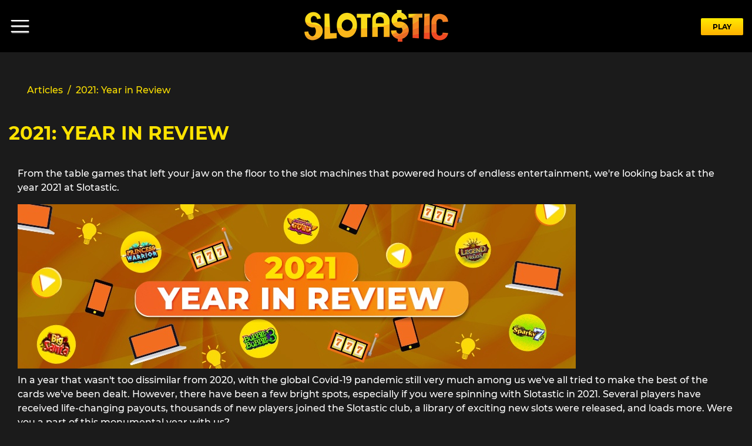

--- FILE ---
content_type: text/html; charset=utf-8
request_url: https://www.slotastic.com/articles/2021-review
body_size: 14488
content:
<!DOCTYPE html><html lang="en-us" dir="ltr"><head><meta name="viewport" content="width=device-width, initial-scale=1.0,  maximum-scale=1" /><meta charset="utf-8"><meta name="author" content="Super User"><meta name="robots" content="index,follow"><meta name="description" content="2021 - that's a wrap! Insights and Highlights of 2021! The most played slots, the biggest win of the year and new releases!"><link rel="preload" href="/templates/slotastic/css/fonts/MontserratMedium.woff2" as="font" crossorigin><link rel="preload" href="/templates/slotastic/css/fonts/Montserrat-Medium.woff" as="font" crossorigin><link rel="modulepreload" href="/media/vendor/bootstrap/js/alert.min.js?5.3.3" fetchpriority="low"><link rel="modulepreload" href="/media/vendor/bootstrap/js/button.min.js?5.3.3" fetchpriority="low"><link rel="modulepreload" href="/media/vendor/bootstrap/js/carousel.min.js?5.3.3" fetchpriority="low"><link rel="modulepreload" href="/media/vendor/bootstrap/js/collapse.min.js?5.3.3" fetchpriority="low"><link rel="modulepreload" href="/media/vendor/bootstrap/js/dropdown.min.js?5.3.3" fetchpriority="low"><link rel="modulepreload" href="/media/vendor/bootstrap/js/modal.min.js?5.3.3" fetchpriority="low"><link rel="modulepreload" href="/media/vendor/bootstrap/js/offcanvas.min.js?5.3.3" fetchpriority="low"><link rel="modulepreload" href="/media/vendor/bootstrap/js/popover.min.js?5.3.3" fetchpriority="low"><link rel="modulepreload" href="/media/vendor/bootstrap/js/scrollspy.min.js?5.3.3" fetchpriority="low"><link rel="modulepreload" href="/media/vendor/bootstrap/js/tab.min.js?5.3.3" fetchpriority="low"><link rel="modulepreload" href="/media/vendor/bootstrap/js/toast.min.js?5.3.3" fetchpriority="low"><link href="/media/com_jchoptimize/assets2/jscss.php?f=e606cb60f5ac2eaedabc560b0428d192d9548b3815be59b0c468a58b6507671b&type=css&gz=gz" media="all" rel="preload" as="style" onload="this.rel='stylesheet'"><title>Slotastic - 2021: Year in Review</title><link href="https://www.slotastic.com/articles/2021-review" rel="canonical"><link href="/templates/slotastic/favicon.ico" rel="icon" type="image/vnd.microsoft.icon"> <script type="application/json" class="joomla-script-options new">{"system.paths":{"root":"","rootFull":"https:\/\/www.slotastic.com\/","base":"","baseFull":"https:\/\/www.slotastic.com\/"},"csrf.token":"e6c2d9581baf04b783ebef652812795f"}</script> <script type="application/ld+json">{"@context":"https://schema.org","@type":"BreadcrumbList","@id":"https://www.slotastic.com/#/schema/BreadcrumbList/136","itemListElement":[{"@type":"ListItem","position":1,"item":{"@id":"https://www.slotastic.com/","name":"Home"}},{"@type":"ListItem","position":2,"item":{"@id":"https://www.slotastic.com/articles","name":"Articles"}},{"@type":"ListItem","position":3,"item":{"name":"2021: Year in Review"}}]}</script> <script type="application/ld+json">{"@context":"https://schema.org","@graph":[{"@type":"Organization","@id":"https://www.slotastic.com/#/schema/Organization/base","name":"Slotastic","url":"https://www.slotastic.com/"},{"@type":"WebSite","@id":"https://www.slotastic.com/#/schema/WebSite/base","url":"https://www.slotastic.com/","name":"Slotastic","publisher":{"@id":"https://www.slotastic.com/#/schema/Organization/base"}},{"@type":"WebPage","@id":"https://www.slotastic.com/#/schema/WebPage/base","url":"https://www.slotastic.com/articles/2021-review","name":"Slotastic - 2021: Year in Review","description":"2021 - that's a wrap! Insights and Highlights of 2021! The most played slots, the biggest win of the year and new releases!","isPartOf":{"@id":"https://www.slotastic.com/#/schema/WebSite/base"},"about":{"@id":"https://www.slotastic.com/#/schema/Organization/base"},"inLanguage":"en-GB","breadcrumb":{"@id":"https://www.slotastic.com/#/schema/BreadcrumbList/136"}},{"@type":"Article","@id":"https://www.slotastic.com/#/schema/com_content/article/236","name":"2021: Year in Review","headline":"2021: Year in Review","inLanguage":"en-GB","thumbnailUrl":"images/articles/03_Teaser_2021Review.jpg","isPartOf":{"@id":"https://www.slotastic.com/#/schema/WebPage/base"}}]}</script><link rel="apple-touch-icon" href="/images/apple-touch-icon.png"><link rel="manifest" href="/manifest.json"><meta name="apple-mobile-web-app-title" content="Slotastic!"><meta name="msapplication-TileColor" content="#ffffff"><meta name="msapplication-TileImage" content="/ms-icon-144x144.png"><meta name="theme-color" content="#ffffff"><meta name="twitter:title" content="Slotastic! Online Casino"><meta name="twitter:card" content="summary_large_image"><meta name="twitter:site" content="@SlotasticOnline"><meta name="twitter:description" content="Experience the most funtastic online casino today! Enjoy over 300 games, huge bonuses and endless fun when you get started at Slotastic!"><meta name="twitter:image" content="https://www.slotastic.com/images/sl-twitter-preview.jpg"><style class="jchoptimize-critical-css" data-id="5f439aa42cc53e9c07079dd7ba67318ec97c32edfb76144899af401cd27cf0f3">:root,[data-bs-theme=light]{--bs-blue:#0d6efd;--bs-indigo:#6610f2;--bs-purple:#6f42c1;--bs-pink:#d63384;--bs-red:#dc3545;--bs-orange:#fd7e14;--bs-yellow:#ffc107;--bs-green:#198754;--bs-teal:#20c997;--bs-cyan:#0dcaf0;--bs-black:#000;--bs-white:#fff;--bs-gray:#6c757d;--bs-gray-dark:#343a40;--bs-gray-100:#f8f9fa;--bs-gray-200:#e9ecef;--bs-gray-300:#dee2e6;--bs-gray-400:#ced4da;--bs-gray-500:#adb5bd;--bs-gray-600:#6c757d;--bs-gray-700:#495057;--bs-gray-800:#343a40;--bs-gray-900:#212529;--bs-primary:#0d6efd;--bs-secondary:#6c757d;--bs-success:#198754;--bs-info:#0dcaf0;--bs-warning:#ffc107;--bs-danger:#dc3545;--bs-light:#f8f9fa;--bs-dark:#212529;--bs-primary-rgb:13,110,253;--bs-secondary-rgb:108,117,125;--bs-success-rgb:25,135,84;--bs-info-rgb:13,202,240;--bs-warning-rgb:255,193,7;--bs-danger-rgb:220,53,69;--bs-light-rgb:248,249,250;--bs-dark-rgb:33,37,41;--bs-primary-text-emphasis:#052c65;--bs-secondary-text-emphasis:#2b2f32;--bs-success-text-emphasis:#0a3622;--bs-info-text-emphasis:#055160;--bs-warning-text-emphasis:#664d03;--bs-danger-text-emphasis:#58151c;--bs-light-text-emphasis:#495057;--bs-dark-text-emphasis:#495057;--bs-primary-bg-subtle:#cfe2ff;--bs-secondary-bg-subtle:#e2e3e5;--bs-success-bg-subtle:#d1e7dd;--bs-info-bg-subtle:#cff4fc;--bs-warning-bg-subtle:#fff3cd;--bs-danger-bg-subtle:#f8d7da;--bs-light-bg-subtle:#fcfcfd;--bs-dark-bg-subtle:#ced4da;--bs-primary-border-subtle:#9ec5fe;--bs-secondary-border-subtle:#c4c8cb;--bs-success-border-subtle:#a3cfbb;--bs-info-border-subtle:#9eeaf9;--bs-warning-border-subtle:#ffe69c;--bs-danger-border-subtle:#f1aeb5;--bs-light-border-subtle:#e9ecef;--bs-dark-border-subtle:#adb5bd;--bs-white-rgb:255,255,255;--bs-black-rgb:0,0,0;--bs-font-sans-serif:system-ui,-apple-system,"Segoe UI",Roboto,"Helvetica Neue","Noto Sans","Liberation Sans",Arial,sans-serif,"Apple Color Emoji","Segoe UI Emoji","Segoe UI Symbol","Noto Color Emoji";--bs-font-monospace:SFMono-Regular,Menlo,Monaco,Consolas,"Liberation Mono","Courier New",monospace;--bs-gradient:linear-gradient(180deg,#ffffff26,#fff0);--bs-body-font-family:var(--bs-font-sans-serif);--bs-body-font-size:1rem;--bs-body-font-weight:400;--bs-body-line-height:1.5;--bs-body-color:#212529;--bs-body-color-rgb:33,37,41;--bs-body-bg:#fff;--bs-body-bg-rgb:255,255,255;--bs-emphasis-color:#000;--bs-emphasis-color-rgb:0,0,0;--bs-secondary-color:#212529bf;--bs-secondary-color-rgb:33,37,41;--bs-secondary-bg:#e9ecef;--bs-secondary-bg-rgb:233,236,239;--bs-tertiary-color:#21252980;--bs-tertiary-color-rgb:33,37,41;--bs-tertiary-bg:#f8f9fa;--bs-tertiary-bg-rgb:248,249,250;--bs-heading-color:inherit;--bs-link-color:#0d6efd;--bs-link-color-rgb:13,110,253;--bs-link-decoration:underline;--bs-link-hover-color:#0a58ca;--bs-link-hover-color-rgb:10,88,202;--bs-code-color:#d63384;--bs-highlight-color:#212529;--bs-highlight-bg:#fff3cd;--bs-border-width:1px;--bs-border-style:solid;--bs-border-color:#dee2e6;--bs-border-color-translucent:#0000002d;--bs-border-radius:.375rem;--bs-border-radius-sm:.25rem;--bs-border-radius-lg:.5rem;--bs-border-radius-xl:1rem;--bs-border-radius-xxl:2rem;--bs-border-radius-2xl:var(--bs-border-radius-xxl);--bs-border-radius-pill:50rem;--bs-box-shadow:0 .5rem 1rem #00000026;--bs-box-shadow-sm:0 .125rem .25rem #00000013;--bs-box-shadow-lg:0 1rem 3rem #0000002d;--bs-box-shadow-inset:inset 0 1px 2px #00000013;--bs-focus-ring-width:.25rem;--bs-focus-ring-opacity:.25;--bs-focus-ring-color:#0d6efd40;--bs-form-valid-color:#198754;--bs-form-valid-border-color:#198754;--bs-form-invalid-color:#dc3545;--bs-form-invalid-border-color:#dc3545}*,:after,:before{box-sizing:border-box}@media (prefers-reduced-motion:no-preference){:root{scroll-behavior:smooth}}body{font-family:var(--bs-body-font-family);font-size:var(--bs-body-font-size);font-weight:var(--bs-body-font-weight);line-height:var(--bs-body-line-height);color:var(--bs-body-color);text-align:var(--bs-body-text-align);background-color:var(--bs-body-bg);-webkit-text-size-adjust:100%;-webkit-tap-highlight-color:transparent;margin:0}.h1,.h2,.h3,.h4,.h5,.h6,h1,h2,h3,h4,h5,h6{color:var(--bs-heading-color);margin-top:0;margin-bottom:.5rem;font-weight:500;line-height:1.2}.h1,h1{font-size:calc(1.375rem + 1.5vw)}@media (width>=1200px){.h1,h1{font-size:2.5rem}}.h2,h2{font-size:calc(1.325rem + .9vw)}@media (width>=1200px){.h2,h2{font-size:2rem}}p{margin-top:0;margin-bottom:1rem}ol,ul{padding-left:2rem}dl,ol,ul{margin-top:0;margin-bottom:1rem}b,strong{font-weight:bolder}a{color:rgba(var(--bs-link-color-rgb),var(--bs-link-opacity,1));text-decoration:underline}img,svg{vertical-align:middle}button{border-radius:0}button,input,optgroup,select,textarea{font-family:inherit;font-size:inherit;line-height:inherit;margin:0}button,select{text-transform:none}[type=button],[type=reset],[type=submit],button{-webkit-appearance:button}[type=button]:not(:disabled),[type=reset]:not(:disabled),[type=submit]:not(:disabled),button:not(:disabled){cursor:pointer}.container,.container-fluid,.container-lg,.container-md,.container-sm,.container-xl,.container-xxl{--bs-gutter-x:1.5rem;--bs-gutter-y:0;width:100%;padding-right:calc(var(--bs-gutter-x)*.5);padding-left:calc(var(--bs-gutter-x)*.5);margin-left:auto;margin-right:auto}@media (width>=576px){.container,.container-sm{max-width:540px}}@media (width>=768px){.container,.container-md,.container-sm{max-width:720px}}@media (width>=992px){.container,.container-lg,.container-md,.container-sm{max-width:960px}}@media (width>=1200px){.container,.container-lg,.container-md,.container-sm,.container-xl{max-width:1140px}}@media (width>=1400px){.container,.container-lg,.container-md,.container-sm,.container-xl,.container-xxl{max-width:1320px}}:root{--bs-breakpoint-xs:0;--bs-breakpoint-sm:576px;--bs-breakpoint-md:768px;--bs-breakpoint-lg:992px;--bs-breakpoint-xl:1200px;--bs-breakpoint-xxl:1400px}.row{--bs-gutter-x:1.5rem;--bs-gutter-y:0;margin-top:calc(-1*var(--bs-gutter-y));margin-right:calc(-.5*var(--bs-gutter-x));margin-left:calc(-.5*var(--bs-gutter-x));flex-wrap:wrap;display:flex}.row>*{width:100%;max-width:100%;padding-right:calc(var(--bs-gutter-x)*.5);padding-left:calc(var(--bs-gutter-x)*.5);margin-top:var(--bs-gutter-y);flex-shrink:0}.col-auto{flex:none;width:auto}.col-4{flex:none;width:33.3333%}.col-12{flex:none;width:100%}@media (width>=576px){.col-sm-3{flex:none;width:25%}.col-sm-6{flex:none;width:50%}.col-sm-12{flex:none;width:100%}}@media (width>=768px){.col-md-3{flex:none;width:25%}.col-md-6{flex:none;width:50%}.col-md-7{flex:none;width:58.3333%}.col-md-8{flex:none;width:66.6667%}.col-md-10{flex:none;width:83.3333%}.col-md-12{flex:none;width:100%}}@media (width>=992px){.col-lg-3{flex:none;width:25%}.col-lg-6{flex:none;width:50%}.col-lg-8{flex:none;width:66.6667%}}@media (width>=1200px){.col-xl-3{flex:none;width:25%}.col-xl-6{flex:none;width:50%}.col-xl-9{flex:none;width:75%}}.collapse:not(.show){display:none}.nav{--bs-nav-link-padding-x:1rem;--bs-nav-link-padding-y:.5rem;--bs-nav-link-font-weight:;--bs-nav-link-color:var(--bs-link-color);--bs-nav-link-hover-color:var(--bs-link-hover-color);--bs-nav-link-disabled-color:var(--bs-secondary-color);flex-wrap:wrap;margin-bottom:0;padding-left:0;list-style:none;display:flex}.navbar{--bs-navbar-padding-x:0;--bs-navbar-padding-y:.5rem;--bs-navbar-color:rgba(var(--bs-emphasis-color-rgb),.65);--bs-navbar-hover-color:rgba(var(--bs-emphasis-color-rgb),.8);--bs-navbar-disabled-color:rgba(var(--bs-emphasis-color-rgb),.3);--bs-navbar-active-color:rgba(var(--bs-emphasis-color-rgb),1);--bs-navbar-brand-padding-y:.3125rem;--bs-navbar-brand-margin-end:1rem;--bs-navbar-brand-font-size:1.25rem;--bs-navbar-brand-color:rgba(var(--bs-emphasis-color-rgb),1);--bs-navbar-brand-hover-color:rgba(var(--bs-emphasis-color-rgb),1);--bs-navbar-nav-link-padding-x:.5rem;--bs-navbar-toggler-padding-y:.25rem;--bs-navbar-toggler-padding-x:.75rem;--bs-navbar-toggler-font-size:1.25rem;--bs-navbar-toggler-icon-bg:url("data:image/svg+xml,%3csvg xmlns='http://www.w3.org/2000/svg' viewBox='0 0 30 30'%3e%3cpath stroke='rgba%2833, 37, 41, 0.75%29' stroke-linecap='round' stroke-miterlimit='10' stroke-width='2' d='M4 7h22M4 15h22M4 23h22'/%3e%3c/svg%3e");--bs-navbar-toggler-border-color:rgba(var(--bs-emphasis-color-rgb),.15);--bs-navbar-toggler-border-radius:var(--bs-border-radius);--bs-navbar-toggler-focus-width:.25rem;--bs-navbar-toggler-transition:box-shadow .15s ease-in-out;padding:var(--bs-navbar-padding-y)var(--bs-navbar-padding-x);flex-wrap:wrap;justify-content:space-between;align-items:center;display:flex;position:relative}.navbar-nav{--bs-nav-link-padding-x:0;--bs-nav-link-padding-y:.5rem;--bs-nav-link-font-weight:;--bs-nav-link-color:var(--bs-navbar-color);--bs-nav-link-hover-color:var(--bs-navbar-hover-color);--bs-nav-link-disabled-color:var(--bs-navbar-disabled-color);flex-direction:column;margin-bottom:0;padding-left:0;list-style:none;display:flex}.navbar-collapse{flex-grow:1;flex-basis:100%;align-items:center}.navbar-toggler-icon{vertical-align:middle;background-image:var(--bs-navbar-toggler-icon-bg);background-position:50%;background-repeat:no-repeat;background-size:100%;width:1.5em;height:1.5em;display:inline-block}@media (width>=992px){.navbar-expand-lg{flex-wrap:nowrap;justify-content:flex-start}.navbar-expand-lg .navbar-nav{flex-direction:row}.navbar-expand-lg .navbar-collapse{flex-basis:auto;display:flex!important}}.navbar-dark,.navbar[data-bs-theme=dark]{--bs-navbar-color:#ffffff8c;--bs-navbar-hover-color:#ffffffbf;--bs-navbar-disabled-color:#ffffff40;--bs-navbar-active-color:#fff;--bs-navbar-brand-color:#fff;--bs-navbar-brand-hover-color:#fff;--bs-navbar-toggler-border-color:#ffffff1a;--bs-navbar-toggler-icon-bg:url("data:image/svg+xml,%3csvg xmlns='http://www.w3.org/2000/svg' viewBox='0 0 30 30'%3e%3cpath stroke='rgba%28255, 255, 255, 0.55%29' stroke-linecap='round' stroke-miterlimit='10' stroke-width='2' d='M4 7h22M4 15h22M4 23h22'/%3e%3c/svg%3e")}.breadcrumb{--bs-breadcrumb-padding-x:0;--bs-breadcrumb-padding-y:0;--bs-breadcrumb-margin-bottom:1rem;--bs-breadcrumb-bg:;--bs-breadcrumb-border-radius:;--bs-breadcrumb-divider-color:var(--bs-secondary-color);--bs-breadcrumb-item-padding-x:.5rem;--bs-breadcrumb-item-active-color:var(--bs-secondary-color);padding:var(--bs-breadcrumb-padding-y)var(--bs-breadcrumb-padding-x);margin-bottom:var(--bs-breadcrumb-margin-bottom);font-size:var(--bs-breadcrumb-font-size);background-color:var(--bs-breadcrumb-bg);border-radius:var(--bs-breadcrumb-border-radius);flex-wrap:wrap;list-style:none;display:flex}.breadcrumb-item+.breadcrumb-item{padding-left:var(--bs-breadcrumb-item-padding-x)}.breadcrumb-item.active{color:var(--bs-breadcrumb-item-active-color)}.fixed-top{z-index:1030;position:fixed;top:0;left:0;right:0}.float-start{float:left!important}.d-flex{display:flex!important}.d-none{display:none!important}.flex-column{flex-direction:column!important}.justify-content-center{justify-content:center!important}.m-auto{margin:auto!important}.mb-3{margin-bottom:1rem!important}.ms-0{margin-left:0!important}.px-3{padding-left:1rem!important;padding-right:1rem!important}.py-2{padding-top:.5rem!important;padding-bottom:.5rem!important}.text-center{text-align:center!important}@media (width>=576px){.d-sm-block{display:block!important}.d-sm-none{display:none!important}}@media (width>=768px){.d-md-block{display:block!important}.d-md-none{display:none!important}.flex-md-row{flex-direction:row!important}.justify-content-md-between{justify-content:space-between!important}.ms-md-5{margin-left:3rem!important}}@media (width>=992px){.d-lg-inline-block{display:inline-block!important}.d-lg-block{display:block!important}.d-lg-none{display:none!important}}@media (width>=1200px){.d-xl-inline-block{display:inline-block!important}.d-xl-block{display:block!important}.d-xl-none{display:none!important}}</style><style class="jchoptimize-critical-css" data-id="5f439aa42cc53e9c07079dd7ba67318e30111afa15e49a58376accd6a63f6392">html{background:#1b1b1b}body{background:#1b1b1b;color:#fff;font-family:"Montserrat",sans-serif}a{color:#ffe300;outline:none}.header{padding:10px 0;background-color:#000}.header .row{align-items:center;justify-content:center}.brand-logo img{max-width:100%;height:auto}.brand-logo{text-align:center}.header-buttons{text-align:right;padding:10px 0;height:50px}.mobile-btn-wrapper{text-align:right;margin:5px 0}.btn-register{color:#000;font-size:12px;font-weight:bold;border-radius:2px;background:#ffeb00;background:linear-gradient(#ffeb00,#ffb000);padding:7px 15px}.btn-login{color:#000;font-size:12px;font-weight:bold;border-radius:2px;background:#ff7a00;background:linear-gradient(#ff7a00,#ff4600);padding:7px 30px}.breadcrumbs{padding-left:0;margin-top:0}@media all and (min-width:768px){.breadcrumbs{margin-top:4rem}}.breadcrumbs .breadcrumb{background:none;padding:0;margin:10px 0}.breadcrumbs .breadcrumb li{display:inline-block}.breadcrumbs .breadcrumb li.active{color:#ffe300}.navigation-btn .navbar{font-size:25px;padding:0}.navigation-btn button.custom-toggler{background-color:rgba(0,0,0,0);border:none;cursor:pointer;background-image:url("data:image/svg+xml;charset=utf8,%3Csvg viewBox='0 0 32 32' xmlns='http://www.w3.org/2000/svg'%3E%3Cpath stroke='rgba(255,255,255, 1)' stroke-width='2' stroke-linecap='round' stroke-miterlimit='10' d='M4 8h24M4 16h24M4 24h24'/%3E%3C/svg%3E");background-repeat:no-repeat;background-size:100% 100%;padding:0}.navigation .navbar{background:none;border:none;color:#fff;margin-bottom:0;padding:0}.navigation .navbar .navbar-nav>li{margin:5px 10px}.navigation .navbar .navbar-nav>li>a{color:#fff;background-color:none;text-transform:uppercase}.header .navigation .navbar .navbar-nav>li>a img{display:none}#content{background-color:#1b1b1b;margin-top:70px}#content h1{font-weight:bold}#content h2{font-weight:bold}#content .main-text-body img{max-width:100%;height:auto}#content .main-text-body h2{color:#ffe300;font-size:1.1rem;font-weight:bold}#content .try-now{margin:auto;position:relative;width:130px;text-align:center;display:none}#content .item-page>.page-header{margin:0 0 30px 0}.page-header{margin:30px 0;padding-bottom:0;padding-left:0}.page-header h1{color:#ffe300;font-size:1.5em;font-weight:bold;text-transform:uppercase}.catid-15 .item-page p{margin-left:0 !important}.catid-15 .item-page h1{margin-left:0 !important}.catid-15 .item-page{margin-bottom:20px}.catid-15 .btn-register{color:#000}footer{padding:20px 0;background:#151515}footer .payment{margin:auto;text-align:center}footer .payment img{margin:10px 20px;max-width:100%}footer .nav{justify-content:center}footer .footer ul li{align-self:center;margin-right:15px}footer .footer ul li:last-child{margin-right:0}footer .footer ul li a{color:#fff}footer .footer ul li.active a{color:#ffe300;text-decoration:none}.footer-logos img{width:35px;height:auto}@media (min-width:768px){.btn-register{padding:7px 20px}#content{padding:0}footer{padding:60px 0}.footer-logos img{width:auto}}@media (min-width:992px){#content{margin-top:70px}.brand-logo img{text-align:left}.navigation .navbar{padding:0}.page-header h1{font-size:2em}footer .nav{justify-content:left}footer .footer ul li{align-self:left}}.left-footer ul{display:block;margin-bottom:2rem}.after-footer{margin-top:2rem}footer .payment{margin:0;text-align:left}footer .payment img{margin:5px}footer .left-footer .moduletable div{font-size:.9em;text-transform:uppercase;color:#999}footer ul li{font-size:.9em}.footer-logos{display:inline}.social-footer{padding:0}.social-footer a{font-size:1.3em;color:#2d2d2d;margin-bottom:1rem}.social-footer .fa-stack-1x{line-height:2}.fa-stack{width:2em !important}@media (max-width:768px){.social-footer{border-top:1px solid #6b6b6b;border-bottom:1px solid #6b6b6b;padding:1rem 0}.social-footer a{margin-bottom:auto}.after-footer{margin-top:2rem}footer .payment{margin:0;text-align:center;display:block}footer ul:first-of-type{padding-right:1rem}footer .container{margin-top:1.5rem}}.container{padding:initial}.row{display:flex;flex-wrap:wrap;--bs-gutter-x:0;--bs-gutter-y:0}[class*=col-]{padding-right:15px;padding-left:15px}a{text-decoration:none}.nopadding{padding:0}</style><style class="jchoptimize-critical-css" data-id="5f439aa42cc53e9c07079dd7ba67318e2e61e9ff293272509d57f3ad6954f750">.fa,.fas,.far,.fal,.fab{-moz-osx-font-smoothing:grayscale;-webkit-font-smoothing:antialiased;display:inline-block;font-style:normal;font-variant:normal;text-rendering:auto;line-height:1}.fa-stack{display:inline-block;height:2em;line-height:2em;position:relative;vertical-align:middle;width:2.5em}.fa-stack-1x,.fa-stack-2x{left:0;position:absolute;text-align:center;width:100%}.fa-stack-1x{line-height:inherit}.fa-stack-2x{font-size:2em}.fa-inverse{color:#fff}.fab{font-family:'Font Awesome 5 Brands'}.fa,.fas{font-family:'Font Awesome 5 Free';font-weight:900}</style> </head><body class="site com_content view-article layout-slotasticpressblog no-task itemid-114 catid-15"><div id="fb-root"></div><header class="header fixed-top outlobby" role="banner"><div class="header-inner clearfix"><div class="container"><div class="row top-offset-general-banner"><div class="navigation-btn d-xl-none d-lg-none col-md-3 col-sm-3 col-4"> <nav class="navbar navbar-dark bg-inverse" role="navigation"> <button type="button" class="navbar-toggle custom-toggler d-lg-none text-right" data-bs-toggle="collapse" data-bs-target="#navbarNav" aria-expanded="false"> <span class="navbar-toggler-icon"></span> </button> </nav> </div><div class="brand-logo col-xl-3 col-lg-3 col-md-6 col-sm-6 col-4"> <a href="/"> <img src="https://www.slotastic.com/images/Logo02.png#joomlaImage://local-images/Logo02.png?width=245&height=69" alt="Slotastic"> </a> </div><div class="mobile-btn-wrapper col-md-3 col-sm-3 col-4 d-xl-none d-lg-none"> <a class="btn-register" href="https://lobby.slotastic.com/lobby?skinid=1&show=login&game=" target="_blank">PLAY</a> </div><div class="mainMenu navigation col-xl-6 col-lg-6 col-md-12 col-sm-12 col-12"> <nav class="navbar navbar-expand-lg navbar-dark bg-faded" role="navigation"><div class="collapse navbar-collapse navbar-toggleable-md" id="navbarNav"><ul class="nav menu navbar-nav mod-list"> <li class="item-102"><a href="/games" ><img src="/images/games_info/2026/01_ng_blazinghorse_gameslider.webp" alt="Games" width="1500" height="340" loading="lazy"><span class="image-title">Games</span></a></li><li class="item-103 parent"><a href="/promotions" >Promotions</a></li><li class="item-104 parent"><a href="/banking" >Banking</a></li><li class="item-213"><a href="/world-of-fun" >World of Fun</a></li></ul></div></nav> </div><div class="header-buttons col-xl-3 col-lg-3 d-xl-block d-lg-block d-md-none d-sm-none d-none"> <a class="btn-register" href="/register">SIGN UP</a> <a class="btn-login" href="/login">LOG IN</a> </div></div></div></div></header> <main id="content" role="main" class=" top-offset-general-banner"><div class="container"><div class="row"><div class="col-12 col-md-10 m-auto contentpart"><div id="breadcrumbs" class="breadcrumbs col-12"> <nav class="mod-breadcrumbs__wrapper" aria-label="Article Breadcrumbs "><ol class="mod-breadcrumbs breadcrumb px-3 py-2"> <li class="mod-breadcrumbs__divider float-start"> <span class="divider icon-location icon-fw" aria-hidden="true"></span> </li> <li class="mod-breadcrumbs__item breadcrumb-item"><a href="/articles" class="pathway"><span>Articles</span></a></li><li class="mod-breadcrumbs__item breadcrumb-item active"><span>2021: Year in Review</span></li> </ol> </nav> </div><div id="system-message-container"> </div> ﻿<div class="item-page  item-id-236" data-pressid="236"><div class="page-header container"><div class="row"><h1 class="nopadding col-12 col-sm-12 col-md-7 col-lg-8 col-xl-9"> 2021: Year in Review </h1></div></div><div class="main-text-body col-12 col-md-8 m-auto"><p><span style="font-weight: 400;">From the table games that left your jaw on the floor to the slot machines that powered hours of endless entertainment, we're looking back at the year 2021 at Slotastic. </span></p><h2><img src="/images/articles/00_Main_2021YearinReview.jpg" alt="Slotastic 2021 Year in Review" title="Slotastic 2021 Year in Review" width="950" caption="false" height="280"></h2><p>In a year that wasn't too dissimilar from 2020, with the global Covid-19 pandemic still very much among us we've all tried to make the best of the cards we've been dealt. However, there have been a few bright spots, especially if you were spinning with Slotastic in 2021. Several players have received life-changing payouts, thousands of new players joined the Slotastic club, a library of exciting new slots were released, and loads more. Were you a part of this monumental year with us?</p><h2>Insights: 2021 Wrapped</h2><p>To kick off our year in review, we're reflecting on the biggest game releases of 2021. Slotastic players' were treated to not one, not two, but nineteen new game releases in 2021. That's more than one new game a month. <span>The extremely popular Halloween slot series Bubble Bubble received a well-deserved conclusion with the highly anticipated </span><a href="/bubble-bubble-3" target="_blank" rel="noopener noreferrer" title="Bubble Bubble 3 slot">Bubble Bubble 3 slot</a><span> release. 2021 also introduced several new online slot titles, including <a href="/big-santa" target="_blank" rel="noopener noreferrer" title="Big Santa Slot">Big Santa</a>, <a href="/lucky-catch" target="_blank" rel="noopener noreferrer" title="Lucky Catch Slot">Lucky Catch</a>, <a href="/sparky-7" target="_blank" rel="noopener noreferrer" title="Sparky 7 Slot">Sparky 7</a>, <a href="/miami-jackpots" target="_blank" rel="noopener noreferrer" title="Miami Jackpots Slots">Miami Jackpots</a>.</span></p><p><span data-preserver-spaces="true"> <img src="/images/articles/Slotastic_2021YearReview.png" alt="Slotastic Insights: 2021 Year in Review" title="Slotastic Insights: 2021 Year in Review" width="800" caption="false"></span></p><h2><span data-preserver-spaces="true">2021's Most-Played Slots</span></h2><p><span data-preserver-spaces="true">Wondering which slot machines got the most screen time in 2021? We've got you covered.<br /><br /></span><span data-preserver-spaces="true">Here are 2021's most played online slots at Slotastic:</span></p><p><span data-preserver-spaces="true"><strong>1.</strong> <a href="/cash-bandits-3" target="_blank" rel="noopener noreferrer" title="Cash Bandits 3 Slot">Cash Bandits 3</a><br /><strong>2.</strong> <a href="/plentiful-treasure" target="_blank" rel="noopener noreferrer" title="Plentiful Treasure Slot">Plentiful Treasure</a><br /><strong>3.</strong> <a href="/caesars-empire" target="_blank" rel="noopener noreferrer" title="Caesar's Empire Slot">Caesar's Empire</a><br /><strong>4.</strong> <a href="/login" target="_blank" rel="noopener noreferrer" title="Play Cleopatra's Gold">Cleopatra's Gold</a><br /><strong>5.</strong> <a href="/achilles" target="_blank" rel="noopener noreferrer" title="Achilles Slot">Achilles</a><br /><strong>6.</strong> <a href="/achilles-deluxe" target="_blank" rel="noopener noreferrer" title="Achilles Deluxe Slot">Achilles Deluxe</a><br /><strong>7.</strong> <a href="/ghost-ship" target="_blank" rel="noopener noreferrer" title="Ghost Ship Slot">Ghost Ship</a><br /><strong>8.</strong> <a href="/spring-wilds" target="_blank" rel="noopener noreferrer" title="Spring Wilds Slot">Spring Wilds</a><br /><strong>9.</strong> <a href="/login" target="_blank" rel="noopener noreferrer" title="Crystal Waters Slot">Crystal Waters</a><br /><strong>10.</strong> <a href="/paddys-lucky-forest" target="_blank" rel="noopener noreferrer" title="Paddy's Lucky Forest Slot">Paddy's Lucky Forest</a></span></p> <a class="try-now btn-register mb-3" target="_blank" href="/play"> PLAY NOW </a> </div></div></div></div></div></main><footer class="footer" role="contentinfo"><div class="container footer-menu outlobby"><div class="row"><div class="col-auto col-lg-3 col-md-3"><div class="left-footer footer visible-lg hidden-md hidden-sm hidden-xs"><div class="moduletable "><div >Slotastic</div><ul class="nav menu mod-list"> <li class="item-363"><a href="/about-us" >About Us</a></li><li class="item-106"><a href="/terms-conditions" >Terms &amp; Conditions</a></li><li class="item-117"><a href="/responsible-gaming" >Responsible Gaming</a></li><li class="item-118"><a href="/privacy-policy" >Privacy Policy</a></li><li class="item-105"><a href="https://affiliatecapital.com/" target="_blank" rel="noopener noreferrer">Affiliates</a></li><li class="item-124"><a href="/sitemap" class="d-none d-sm-none d-md-none d-lg-inline-block d-xl-inline-block">Sitemap</a></li></ul></div></div></div><div class="col-auto col-lg-3 col-md-3"><div class="left-footer footer visible-lg hidden-md hidden-sm hidden-xs"><div class="moduletable "><div >Explore</div><ul class="nav menu mod-list"> <li class="item-114 current active"><a href="/articles" >Articles</a></li><li class="item-115"><a href="/jackpots" >Jackpots</a></li><li class="item-520"><a href="/review" >Reviews</a></li><li class="item-1577"><a href="/refer-a-friend" >Refer a Friend Program</a></li><li class="item-1731"><a href="/vip-club" >VIP Club</a></li><li class="item-1732"><a href="/tournaments" >Tournaments</a></li><li class="item-2053"><a href="https://mfpg-hpp.azurewebsites.net/gw08buynft?uid1=ba0a0f8f66e80f7f89f38111b1736677d1d6f61b" target="_blank" rel="noopener noreferrer">NFTs Purchase</a></li><li class="item-2054"><a href="https://mfpg-hpp.azurewebsites.net/gw08chknft?uid1=ba0a0f8f66e80f7f89f38111b1736677d1d6f61b" target="_blank" rel="noopener noreferrer">NFTs Check Collectibles</a></li></ul></div></div></div><div class="col-auto col-lg-3 col-md-3"><div class="left-footer footer visible-lg hidden-md hidden-sm hidden-xs"><div class="moduletable "><div >Get In Touch</div><ul class="nav menu mod-list"> <li class="item-523"><a href="https://help.slotastic.com" target="_blank" rel="noopener noreferrer">Help Center</a></li><li class="item-813"><a href="https://help.slotastic.com/contact" target="_blank" rel="noopener noreferrer">Contact Us</a></li></ul></div></div></div><div class="social text-center text-md-right text-lg-right text-xl-right col-xl-3 col-lg-3 col-md-3 col-sm-12 col-12"><div class="d-sm-block d-md-block d-lg-block d-xl-block"><div id="mod-custom95" class="mod-custom custom"><div class="social-footer"><a style="vertical-align: top;" class="fa-stack" href="https://www.instagram.com/slotastic/" slotasticonline="" target="_blank" rel="noopener noreferrer"> <i class="fas fa-circle fa-stack-2x"></i> <i class="fab fa-instagram fa-stack-1x fa-inverse"></i> </a> <a style="vertical-align: top;" class="fa-stack" href="https://x.com/SlotasticOnline" target="_blank" rel="noopener noreferrer"> <i class="fas fa-circle fa-stack-2x"></i> <i class="fab fa-twitter fa-stack-1x fa-inverse"></i> </a> <a style="vertical-align: top;" class="fa-stack" href="https://www.youtube.com/channel/UCbepLCZjtAu7uS9cZ98Ju9A" target="_blank" rel="noopener noreferrer"> <i class="fas fa-circle fa-stack-2x"></i> <i class="fab fa-youtube fa-stack-1x fa-inverse"></i> </a></div></div></div></div></div></div><div class="container"><div class="row after-footer"><div class="payment d-flex flex-column flex-md-row justify-content-center justify-content-md-between"><div id="mod-custom93" class="mod-custom custom"><p><img src="/images/payment/00_payment_bitcoin.png" alt="Bitcoin at Slotastic" title="Bitcoin at Slotastic" width="40" height="40"> <img src="/images/payment/00_payment_litecoin.webp" width="40" height="40"> <img src="/images/payment/00_payment_bitcoincash.png" alt="Bitcoin Cash at Slotastic" title="Bitcoin Cash at Slotastic" width="40" height="40"> <img src="/images/payment/00_payment_lightningbitcoin.png" title="Lightning Bitcoin at Slotastic" width="40" height="40" alt="Lightning Bitcoin at Slotastic"> <img src="/images/payment/00_payment_visa.png" title="Visa at Slotastic" width="40" height="40" alt="Visa at Slotastic"> <img src="/images/payment/00_payment_mastercard.png" title="Mastercard at Slotastic" width="40" height="40" alt="Mastercard at Slotastic"> <img src="/images/payment/00_payment_interac.png" title="Interac at Slotastic" width="40" height="40" alt="Interac at Slotastic"> <img src="/images/payment/00_payment_neosurf.png" title="Neosurf at Slotastic" width="40" height="40" alt="Neosurf at Slotastic"></p></div><div class="footer-logos ms-0 ms-md-5"><div id="mod-custom96" class="mod-custom custom"><p><img src="/images/trust-logos/Slotastic_Users.png" alt="Slotastic - 1m + Users" title="Slotastic - 1m + Users" width="112" height="35"> <img src="/images/trust-logos/FooterIcon_SSL.png" alt="SSL Secure" title="SSL Secure" width="35" height="35" caption="false"> <img src="/images/trust-logos/Slotastic_Since2009.png" alt="Slotastic Since 2009" title="Slotastic Since 2009" width="84" height="35" caption="false"> <img src="/images/trust-logos/FooterIcon_18plus.png" alt="18+" title="18+" width="35" height="35" caption="false"> <a href="https://www.centraldisputesystem.com/form.asp?casinoID=533" target="_blank" rel="noopener noreferrer" title="Slotastic: CDS Certified"><img src="/images/cds-slotastic.png" alt="Slotastic: CDS Certified" title="Slotastic: CDS Certified" height="35" caption="false"></a></p></div></div></div></div></div></footer><style class="jchoptimize-dynamic-critical-css" data-id="5f439aa42cc53e9c07079dd7ba67318ec97c32edfb76144899af401cd27cf0f3">:root,[data-bs-theme=light]{--bs-blue:#0d6efd;--bs-indigo:#6610f2;--bs-purple:#6f42c1;--bs-pink:#d63384;--bs-red:#dc3545;--bs-orange:#fd7e14;--bs-yellow:#ffc107;--bs-green:#198754;--bs-teal:#20c997;--bs-cyan:#0dcaf0;--bs-black:#000;--bs-white:#fff;--bs-gray:#6c757d;--bs-gray-dark:#343a40;--bs-gray-100:#f8f9fa;--bs-gray-200:#e9ecef;--bs-gray-300:#dee2e6;--bs-gray-400:#ced4da;--bs-gray-500:#adb5bd;--bs-gray-600:#6c757d;--bs-gray-700:#495057;--bs-gray-800:#343a40;--bs-gray-900:#212529;--bs-primary:#0d6efd;--bs-secondary:#6c757d;--bs-success:#198754;--bs-info:#0dcaf0;--bs-warning:#ffc107;--bs-danger:#dc3545;--bs-light:#f8f9fa;--bs-dark:#212529;--bs-primary-rgb:13,110,253;--bs-secondary-rgb:108,117,125;--bs-success-rgb:25,135,84;--bs-info-rgb:13,202,240;--bs-warning-rgb:255,193,7;--bs-danger-rgb:220,53,69;--bs-light-rgb:248,249,250;--bs-dark-rgb:33,37,41;--bs-primary-text-emphasis:#052c65;--bs-secondary-text-emphasis:#2b2f32;--bs-success-text-emphasis:#0a3622;--bs-info-text-emphasis:#055160;--bs-warning-text-emphasis:#664d03;--bs-danger-text-emphasis:#58151c;--bs-light-text-emphasis:#495057;--bs-dark-text-emphasis:#495057;--bs-primary-bg-subtle:#cfe2ff;--bs-secondary-bg-subtle:#e2e3e5;--bs-success-bg-subtle:#d1e7dd;--bs-info-bg-subtle:#cff4fc;--bs-warning-bg-subtle:#fff3cd;--bs-danger-bg-subtle:#f8d7da;--bs-light-bg-subtle:#fcfcfd;--bs-dark-bg-subtle:#ced4da;--bs-primary-border-subtle:#9ec5fe;--bs-secondary-border-subtle:#c4c8cb;--bs-success-border-subtle:#a3cfbb;--bs-info-border-subtle:#9eeaf9;--bs-warning-border-subtle:#ffe69c;--bs-danger-border-subtle:#f1aeb5;--bs-light-border-subtle:#e9ecef;--bs-dark-border-subtle:#adb5bd;--bs-white-rgb:255,255,255;--bs-black-rgb:0,0,0;--bs-font-sans-serif:system-ui,-apple-system,"Segoe UI",Roboto,"Helvetica Neue","Noto Sans","Liberation Sans",Arial,sans-serif,"Apple Color Emoji","Segoe UI Emoji","Segoe UI Symbol","Noto Color Emoji";--bs-font-monospace:SFMono-Regular,Menlo,Monaco,Consolas,"Liberation Mono","Courier New",monospace;--bs-gradient:linear-gradient(180deg,#ffffff26,#fff0);--bs-body-font-family:var(--bs-font-sans-serif);--bs-body-font-size:1rem;--bs-body-font-weight:400;--bs-body-line-height:1.5;--bs-body-color:#212529;--bs-body-color-rgb:33,37,41;--bs-body-bg:#fff;--bs-body-bg-rgb:255,255,255;--bs-emphasis-color:#000;--bs-emphasis-color-rgb:0,0,0;--bs-secondary-color:#212529bf;--bs-secondary-color-rgb:33,37,41;--bs-secondary-bg:#e9ecef;--bs-secondary-bg-rgb:233,236,239;--bs-tertiary-color:#21252980;--bs-tertiary-color-rgb:33,37,41;--bs-tertiary-bg:#f8f9fa;--bs-tertiary-bg-rgb:248,249,250;--bs-heading-color:inherit;--bs-link-color:#0d6efd;--bs-link-color-rgb:13,110,253;--bs-link-decoration:underline;--bs-link-hover-color:#0a58ca;--bs-link-hover-color-rgb:10,88,202;--bs-code-color:#d63384;--bs-highlight-color:#212529;--bs-highlight-bg:#fff3cd;--bs-border-width:1px;--bs-border-style:solid;--bs-border-color:#dee2e6;--bs-border-color-translucent:#0000002d;--bs-border-radius:.375rem;--bs-border-radius-sm:.25rem;--bs-border-radius-lg:.5rem;--bs-border-radius-xl:1rem;--bs-border-radius-xxl:2rem;--bs-border-radius-2xl:var(--bs-border-radius-xxl);--bs-border-radius-pill:50rem;--bs-box-shadow:0 .5rem 1rem #00000026;--bs-box-shadow-sm:0 .125rem .25rem #00000013;--bs-box-shadow-lg:0 1rem 3rem #0000002d;--bs-box-shadow-inset:inset 0 1px 2px #00000013;--bs-focus-ring-width:.25rem;--bs-focus-ring-opacity:.25;--bs-focus-ring-color:#0d6efd40;--bs-form-valid-color:#198754;--bs-form-valid-border-color:#198754;--bs-form-invalid-color:#dc3545;--bs-form-invalid-border-color:#dc3545}*,:after,:before{box-sizing:border-box}@media (prefers-reduced-motion:no-preference){:root{scroll-behavior:smooth}}body{font-family:var(--bs-body-font-family);font-size:var(--bs-body-font-size);font-weight:var(--bs-body-font-weight);line-height:var(--bs-body-line-height);color:var(--bs-body-color);text-align:var(--bs-body-text-align);background-color:var(--bs-body-bg);-webkit-text-size-adjust:100%;-webkit-tap-highlight-color:transparent;margin:0}.h1,.h2,.h3,.h4,.h5,.h6,h1,h2,h3,h4,h5,h6{color:var(--bs-heading-color);margin-top:0;margin-bottom:.5rem;font-weight:500;line-height:1.2}.h1,h1{font-size:calc(1.375rem + 1.5vw)}@media (width>=1200px){.h1,h1{font-size:2.5rem}}.h2,h2{font-size:calc(1.325rem + .9vw)}@media (width>=1200px){.h2,h2{font-size:2rem}}p{margin-top:0;margin-bottom:1rem}ol,ul{padding-left:2rem}dl,ol,ul{margin-top:0;margin-bottom:1rem}b,strong{font-weight:bolder}a{color:rgba(var(--bs-link-color-rgb),var(--bs-link-opacity,1));text-decoration:underline}img,svg{vertical-align:middle}button{border-radius:0}button,input,optgroup,select,textarea{font-family:inherit;font-size:inherit;line-height:inherit;margin:0}button,select{text-transform:none}[type=button],[type=reset],[type=submit],button{-webkit-appearance:button}[type=button]:not(:disabled),[type=reset]:not(:disabled),[type=submit]:not(:disabled),button:not(:disabled){cursor:pointer}::-moz-focus-inner{border-style:none;padding:0}::-webkit-datetime-edit-day-field,::-webkit-datetime-edit-fields-wrapper,::-webkit-datetime-edit-hour-field,::-webkit-datetime-edit-minute,::-webkit-datetime-edit-month-field,::-webkit-datetime-edit-text,::-webkit-datetime-edit-year-field{padding:0}::-webkit-inner-spin-button{height:auto}::-webkit-search-decoration{-webkit-appearance:none}::-webkit-color-swatch-wrapper{padding:0}::-webkit-file-upload-button{font:inherit;-webkit-appearance:button}::file-selector-button{font:inherit;-webkit-appearance:button}.container,.container-fluid,.container-lg,.container-md,.container-sm,.container-xl,.container-xxl{--bs-gutter-x:1.5rem;--bs-gutter-y:0;width:100%;padding-right:calc(var(--bs-gutter-x)*.5);padding-left:calc(var(--bs-gutter-x)*.5);margin-left:auto;margin-right:auto}@media (width>=576px){.container,.container-sm{max-width:540px}}@media (width>=768px){.container,.container-md,.container-sm{max-width:720px}}@media (width>=992px){.container,.container-lg,.container-md,.container-sm{max-width:960px}}@media (width>=1200px){.container,.container-lg,.container-md,.container-sm,.container-xl{max-width:1140px}}@media (width>=1400px){.container,.container-lg,.container-md,.container-sm,.container-xl,.container-xxl{max-width:1320px}}:root{--bs-breakpoint-xs:0;--bs-breakpoint-sm:576px;--bs-breakpoint-md:768px;--bs-breakpoint-lg:992px;--bs-breakpoint-xl:1200px;--bs-breakpoint-xxl:1400px}.row{--bs-gutter-x:1.5rem;--bs-gutter-y:0;margin-top:calc(-1*var(--bs-gutter-y));margin-right:calc(-.5*var(--bs-gutter-x));margin-left:calc(-.5*var(--bs-gutter-x));flex-wrap:wrap;display:flex}.row>*{width:100%;max-width:100%;padding-right:calc(var(--bs-gutter-x)*.5);padding-left:calc(var(--bs-gutter-x)*.5);margin-top:var(--bs-gutter-y);flex-shrink:0}.col-auto{flex:none;width:auto}.col-4{flex:none;width:33.3333%}.col-12{flex:none;width:100%}@media (width>=576px){.col-sm-3{flex:none;width:25%}.col-sm-6{flex:none;width:50%}.col-sm-12{flex:none;width:100%}}@media (width>=768px){.col-md-3{flex:none;width:25%}.col-md-6{flex:none;width:50%}.col-md-7{flex:none;width:58.3333%}.col-md-8{flex:none;width:66.6667%}.col-md-10{flex:none;width:83.3333%}.col-md-12{flex:none;width:100%}}@media (width>=992px){.col-lg-3{flex:none;width:25%}.col-lg-6{flex:none;width:50%}.col-lg-8{flex:none;width:66.6667%}}@media (width>=1200px){.col-xl-3{flex:none;width:25%}.col-xl-6{flex:none;width:50%}.col-xl-9{flex:none;width:75%}}.btn-check:checked+.btn,.btn.active,.btn.show,.btn:first-child:active,:not(.btn-check)+.btn:active{color:var(--bs-btn-active-color);background-color:var(--bs-btn-active-bg);border-color:var(--bs-btn-active-border-color)}.btn-check:checked+.btn:focus-visible,.btn.active:focus-visible,.btn.show:focus-visible,.btn:first-child:active:focus-visible,:not(.btn-check)+.btn:active:focus-visible,.btn-check:checked:focus-visible+.btn{box-shadow:var(--bs-btn-focus-box-shadow)}.collapse:not(.show){display:none}.dropdown-item.active,.dropdown-item:active{color:var(--bs-dropdown-link-active-color);background-color:var(--bs-dropdown-link-active-bg);text-decoration:none}.btn-group-vertical>.btn-check:checked+.btn,.btn-group-vertical>.btn-check:focus+.btn,.btn-group-vertical>.btn.active,.btn-group-vertical>.btn:active,.btn-group-vertical>.btn:focus,.btn-group-vertical>.btn:hover,.btn-group>.btn-check:checked+.btn,.btn-group>.btn-check:focus+.btn,.btn-group>.btn.active,.btn-group>.btn:active,.btn-group>.btn:focus,.btn-group>.btn:hover{z-index:1}.nav{--bs-nav-link-padding-x:1rem;--bs-nav-link-padding-y:.5rem;--bs-nav-link-font-weight:;--bs-nav-link-color:var(--bs-link-color);--bs-nav-link-hover-color:var(--bs-link-hover-color);--bs-nav-link-disabled-color:var(--bs-secondary-color);flex-wrap:wrap;margin-bottom:0;padding-left:0;list-style:none;display:flex}.nav-tabs .nav-item.show .nav-link,.nav-tabs .nav-link.active{color:var(--bs-nav-tabs-link-active-color);background-color:var(--bs-nav-tabs-link-active-bg);border-color:var(--bs-nav-tabs-link-active-border-color)}.nav-pills .nav-link.active,.nav-pills .show>.nav-link{color:var(--bs-nav-pills-link-active-color);background-color:var(--bs-nav-pills-link-active-bg)}.nav-underline .nav-link.active,.nav-underline .show>.nav-link{color:var(--bs-nav-underline-link-active-color);border-bottom-color:currentColor;font-weight:700}.tab-content>.active{display:block}.navbar{--bs-navbar-padding-x:0;--bs-navbar-padding-y:.5rem;--bs-navbar-color:rgba(var(--bs-emphasis-color-rgb),.65);--bs-navbar-hover-color:rgba(var(--bs-emphasis-color-rgb),.8);--bs-navbar-disabled-color:rgba(var(--bs-emphasis-color-rgb),.3);--bs-navbar-active-color:rgba(var(--bs-emphasis-color-rgb),1);--bs-navbar-brand-padding-y:.3125rem;--bs-navbar-brand-margin-end:1rem;--bs-navbar-brand-font-size:1.25rem;--bs-navbar-brand-color:rgba(var(--bs-emphasis-color-rgb),1);--bs-navbar-brand-hover-color:rgba(var(--bs-emphasis-color-rgb),1);--bs-navbar-nav-link-padding-x:.5rem;--bs-navbar-toggler-padding-y:.25rem;--bs-navbar-toggler-padding-x:.75rem;--bs-navbar-toggler-font-size:1.25rem;--bs-navbar-toggler-icon-bg:url("data:image/svg+xml,%3csvg xmlns='http://www.w3.org/2000/svg' viewBox='0 0 30 30'%3e%3cpath stroke='rgba%2833, 37, 41, 0.75%29' stroke-linecap='round' stroke-miterlimit='10' stroke-width='2' d='M4 7h22M4 15h22M4 23h22'/%3e%3c/svg%3e");--bs-navbar-toggler-border-color:rgba(var(--bs-emphasis-color-rgb),.15);--bs-navbar-toggler-border-radius:var(--bs-border-radius);--bs-navbar-toggler-focus-width:.25rem;--bs-navbar-toggler-transition:box-shadow .15s ease-in-out;padding:var(--bs-navbar-padding-y)var(--bs-navbar-padding-x);flex-wrap:wrap;justify-content:space-between;align-items:center;display:flex;position:relative}.navbar-nav{--bs-nav-link-padding-x:0;--bs-nav-link-padding-y:.5rem;--bs-nav-link-font-weight:;--bs-nav-link-color:var(--bs-navbar-color);--bs-nav-link-hover-color:var(--bs-navbar-hover-color);--bs-nav-link-disabled-color:var(--bs-navbar-disabled-color);flex-direction:column;margin-bottom:0;padding-left:0;list-style:none;display:flex}.navbar-nav .nav-link.active,.navbar-nav .nav-link.show{color:var(--bs-navbar-active-color)}.navbar-collapse{flex-grow:1;flex-basis:100%;align-items:center}.navbar-toggler-icon{vertical-align:middle;background-image:var(--bs-navbar-toggler-icon-bg);background-position:50%;background-repeat:no-repeat;background-size:100%;width:1.5em;height:1.5em;display:inline-block}@media (width>=576px){.navbar-expand-sm .offcanvas{z-index:auto;flex-grow:1;transition:none;position:static;visibility:visible!important;background-color:#0000!important;border:0!important;width:auto!important;height:auto!important;transform:none!important}.navbar-expand-sm .offcanvas .offcanvas-header{display:none}.navbar-expand-sm .offcanvas .offcanvas-body{flex-grow:0;padding:0;display:flex;overflow-y:visible}}@media (width>=768px){.navbar-expand-md .offcanvas{z-index:auto;flex-grow:1;transition:none;position:static;visibility:visible!important;background-color:#0000!important;border:0!important;width:auto!important;height:auto!important;transform:none!important}.navbar-expand-md .offcanvas .offcanvas-header{display:none}.navbar-expand-md .offcanvas .offcanvas-body{flex-grow:0;padding:0;display:flex;overflow-y:visible}}@media (width>=992px){.navbar-expand-lg{flex-wrap:nowrap;justify-content:flex-start}.navbar-expand-lg .navbar-nav{flex-direction:row}.navbar-expand-lg .navbar-collapse{flex-basis:auto;display:flex!important}.navbar-expand-lg .offcanvas{z-index:auto;flex-grow:1;transition:none;position:static;visibility:visible!important;background-color:#0000!important;border:0!important;width:auto!important;height:auto!important;transform:none!important}.navbar-expand-lg .offcanvas .offcanvas-header{display:none}.navbar-expand-lg .offcanvas .offcanvas-body{flex-grow:0;padding:0;display:flex;overflow-y:visible}}@media (width>=1200px){.navbar-expand-xl .offcanvas{z-index:auto;flex-grow:1;transition:none;position:static;visibility:visible!important;background-color:#0000!important;border:0!important;width:auto!important;height:auto!important;transform:none!important}.navbar-expand-xl .offcanvas .offcanvas-header{display:none}.navbar-expand-xl .offcanvas .offcanvas-body{flex-grow:0;padding:0;display:flex;overflow-y:visible}}@media (width>=1400px){.navbar-expand-xxl .offcanvas{z-index:auto;flex-grow:1;transition:none;position:static;visibility:visible!important;background-color:#0000!important;border:0!important;width:auto!important;height:auto!important;transform:none!important}.navbar-expand-xxl .offcanvas .offcanvas-header{display:none}.navbar-expand-xxl .offcanvas .offcanvas-body{flex-grow:0;padding:0;display:flex;overflow-y:visible}}.navbar-expand .offcanvas{z-index:auto;flex-grow:1;transition:none;position:static;visibility:visible!important;background-color:#0000!important;border:0!important;width:auto!important;height:auto!important;transform:none!important}.navbar-expand .offcanvas .offcanvas-header{display:none}.navbar-expand .offcanvas .offcanvas-body{flex-grow:0;padding:0;display:flex;overflow-y:visible}.navbar-dark,.navbar[data-bs-theme=dark]{--bs-navbar-color:#ffffff8c;--bs-navbar-hover-color:#ffffffbf;--bs-navbar-disabled-color:#ffffff40;--bs-navbar-active-color:#fff;--bs-navbar-brand-color:#fff;--bs-navbar-brand-hover-color:#fff;--bs-navbar-toggler-border-color:#ffffff1a;--bs-navbar-toggler-icon-bg:url("data:image/svg+xml,%3csvg xmlns='http://www.w3.org/2000/svg' viewBox='0 0 30 30'%3e%3cpath stroke='rgba%28255, 255, 255, 0.55%29' stroke-linecap='round' stroke-miterlimit='10' stroke-width='2' d='M4 7h22M4 15h22M4 23h22'/%3e%3c/svg%3e")}.card-header-tabs .nav-link.active{background-color:var(--bs-card-bg);border-bottom-color:var(--bs-card-bg)}.breadcrumb{--bs-breadcrumb-padding-x:0;--bs-breadcrumb-padding-y:0;--bs-breadcrumb-margin-bottom:1rem;--bs-breadcrumb-bg:;--bs-breadcrumb-border-radius:;--bs-breadcrumb-divider-color:var(--bs-secondary-color);--bs-breadcrumb-item-padding-x:.5rem;--bs-breadcrumb-item-active-color:var(--bs-secondary-color);padding:var(--bs-breadcrumb-padding-y)var(--bs-breadcrumb-padding-x);margin-bottom:var(--bs-breadcrumb-margin-bottom);font-size:var(--bs-breadcrumb-font-size);background-color:var(--bs-breadcrumb-bg);border-radius:var(--bs-breadcrumb-border-radius);flex-wrap:wrap;list-style:none;display:flex}.breadcrumb-item+.breadcrumb-item{padding-left:var(--bs-breadcrumb-item-padding-x)}.breadcrumb-item+.breadcrumb-item:before{float:left;padding-right:var(--bs-breadcrumb-item-padding-x);color:var(--bs-breadcrumb-divider-color);content:var(--bs-breadcrumb-divider,"/")}.breadcrumb-item.active{color:var(--bs-breadcrumb-item-active-color)}.active>.page-link,.page-link.active{z-index:3;color:var(--bs-pagination-active-color);background-color:var(--bs-pagination-active-bg);border-color:var(--bs-pagination-active-border-color)}.list-group-item.active{z-index:2;color:var(--bs-list-group-active-color);background-color:var(--bs-list-group-active-bg);border-color:var(--bs-list-group-active-border-color)}.list-group-item+.list-group-item.active{margin-top:calc(-1*var(--bs-list-group-border-width));border-top-width:var(--bs-list-group-border-width)}.list-group-horizontal>.list-group-item.active{margin-top:0}.list-group-horizontal>.list-group-item+.list-group-item.active{margin-left:calc(-1*var(--bs-list-group-border-width));border-left-width:var(--bs-list-group-border-width)}@media (width>=576px){.list-group-horizontal-sm>.list-group-item.active{margin-top:0}.list-group-horizontal-sm>.list-group-item+.list-group-item.active{margin-left:calc(-1*var(--bs-list-group-border-width));border-left-width:var(--bs-list-group-border-width)}}@media (width>=768px){.list-group-horizontal-md>.list-group-item.active{margin-top:0}.list-group-horizontal-md>.list-group-item+.list-group-item.active{margin-left:calc(-1*var(--bs-list-group-border-width));border-left-width:var(--bs-list-group-border-width)}}@media (width>=992px){.list-group-horizontal-lg>.list-group-item.active{margin-top:0}.list-group-horizontal-lg>.list-group-item+.list-group-item.active{margin-left:calc(-1*var(--bs-list-group-border-width));border-left-width:var(--bs-list-group-border-width)}}@media (width>=1200px){.list-group-horizontal-xl>.list-group-item.active{margin-top:0}.list-group-horizontal-xl>.list-group-item+.list-group-item.active{margin-left:calc(-1*var(--bs-list-group-border-width));border-left-width:var(--bs-list-group-border-width)}}@media (width>=1400px){.list-group-horizontal-xxl>.list-group-item.active{margin-top:0}.list-group-horizontal-xxl>.list-group-item+.list-group-item.active{margin-left:calc(-1*var(--bs-list-group-border-width));border-left-width:var(--bs-list-group-border-width)}}.carousel-item-next,.carousel-item-prev,.carousel-item.active{display:block}.active.carousel-item-end,.carousel-item-next:not(.carousel-item-start){transform:translate(100%)}.active.carousel-item-start,.carousel-item-prev:not(.carousel-item-end){transform:translate(-100%)}.carousel-fade .carousel-item-next.carousel-item-start,.carousel-fade .carousel-item-prev.carousel-item-end,.carousel-fade .carousel-item.active{z-index:1;opacity:1}.carousel-fade .active.carousel-item-end,.carousel-fade .active.carousel-item-start{z-index:0;opacity:0;transition:opacity 0s .6s}@media (prefers-reduced-motion:reduce){.carousel-fade .active.carousel-item-end,.carousel-fade .active.carousel-item-start{transition:none}}.carousel-indicators .active{opacity:1}.offcanvas,.offcanvas-lg,.offcanvas-md,.offcanvas-sm,.offcanvas-xl,.offcanvas-xxl{--bs-offcanvas-zindex:1045;--bs-offcanvas-width:400px;--bs-offcanvas-height:30vh;--bs-offcanvas-padding-x:1rem;--bs-offcanvas-padding-y:1rem;--bs-offcanvas-color:var(--bs-body-color);--bs-offcanvas-bg:var(--bs-body-bg);--bs-offcanvas-border-width:var(--bs-border-width);--bs-offcanvas-border-color:var(--bs-border-color-translucent);--bs-offcanvas-box-shadow:var(--bs-box-shadow-sm);--bs-offcanvas-transition:transform .3s ease-in-out;--bs-offcanvas-title-line-height:1.5}@media (width<=575.98px){.offcanvas-sm{z-index:var(--bs-offcanvas-zindex);max-width:100%;color:var(--bs-offcanvas-color);visibility:hidden;background-color:var(--bs-offcanvas-bg);transition:var(--bs-offcanvas-transition);background-clip:padding-box;outline:0;flex-direction:column;display:flex;position:fixed;bottom:0}}@media (width<=575.98px) and (prefers-reduced-motion:reduce){.offcanvas-sm{transition:none}}@media (width<=575.98px){.offcanvas-sm.offcanvas-start{width:var(--bs-offcanvas-width);border-right:var(--bs-offcanvas-border-width)solid var(--bs-offcanvas-border-color);top:0;left:0;transform:translate(-100%)}.offcanvas-sm.offcanvas-end{width:var(--bs-offcanvas-width);border-left:var(--bs-offcanvas-border-width)solid var(--bs-offcanvas-border-color);top:0;right:0;transform:translate(100%)}.offcanvas-sm.offcanvas-top{height:var(--bs-offcanvas-height);border-bottom:var(--bs-offcanvas-border-width)solid var(--bs-offcanvas-border-color);max-height:100%;top:0;left:0;right:0;transform:translateY(-100%)}.offcanvas-sm.offcanvas-bottom{height:var(--bs-offcanvas-height);border-top:var(--bs-offcanvas-border-width)solid var(--bs-offcanvas-border-color);max-height:100%;left:0;right:0;transform:translateY(100%)}.offcanvas-sm.show:not(.hiding),.offcanvas-sm.showing{transform:none}.offcanvas-sm.hiding,.offcanvas-sm.show,.offcanvas-sm.showing{visibility:visible}}@media (width>=576px){.offcanvas-sm{--bs-offcanvas-height:auto;--bs-offcanvas-border-width:0;background-color:#0000!important}.offcanvas-sm .offcanvas-header{display:none}.offcanvas-sm .offcanvas-body{flex-grow:0;padding:0;display:flex;overflow-y:visible;background-color:#0000!important}}@media (width<=767.98px){.offcanvas-md{z-index:var(--bs-offcanvas-zindex);max-width:100%;color:var(--bs-offcanvas-color);visibility:hidden;background-color:var(--bs-offcanvas-bg);transition:var(--bs-offcanvas-transition);background-clip:padding-box;outline:0;flex-direction:column;display:flex;position:fixed;bottom:0}}@media (width<=767.98px) and (prefers-reduced-motion:reduce){.offcanvas-md{transition:none}}@media (width<=767.98px){.offcanvas-md.offcanvas-start{width:var(--bs-offcanvas-width);border-right:var(--bs-offcanvas-border-width)solid var(--bs-offcanvas-border-color);top:0;left:0;transform:translate(-100%)}.offcanvas-md.offcanvas-end{width:var(--bs-offcanvas-width);border-left:var(--bs-offcanvas-border-width)solid var(--bs-offcanvas-border-color);top:0;right:0;transform:translate(100%)}.offcanvas-md.offcanvas-top{height:var(--bs-offcanvas-height);border-bottom:var(--bs-offcanvas-border-width)solid var(--bs-offcanvas-border-color);max-height:100%;top:0;left:0;right:0;transform:translateY(-100%)}.offcanvas-md.offcanvas-bottom{height:var(--bs-offcanvas-height);border-top:var(--bs-offcanvas-border-width)solid var(--bs-offcanvas-border-color);max-height:100%;left:0;right:0;transform:translateY(100%)}.offcanvas-md.show:not(.hiding),.offcanvas-md.showing{transform:none}.offcanvas-md.hiding,.offcanvas-md.show,.offcanvas-md.showing{visibility:visible}}@media (width>=768px){.offcanvas-md{--bs-offcanvas-height:auto;--bs-offcanvas-border-width:0;background-color:#0000!important}.offcanvas-md .offcanvas-header{display:none}.offcanvas-md .offcanvas-body{flex-grow:0;padding:0;display:flex;overflow-y:visible;background-color:#0000!important}}@media (width<=991.98px){.offcanvas-lg{z-index:var(--bs-offcanvas-zindex);max-width:100%;color:var(--bs-offcanvas-color);visibility:hidden;background-color:var(--bs-offcanvas-bg);transition:var(--bs-offcanvas-transition);background-clip:padding-box;outline:0;flex-direction:column;display:flex;position:fixed;bottom:0}}@media (width<=991.98px) and (prefers-reduced-motion:reduce){.offcanvas-lg{transition:none}}@media (width<=991.98px){.offcanvas-lg.offcanvas-start{width:var(--bs-offcanvas-width);border-right:var(--bs-offcanvas-border-width)solid var(--bs-offcanvas-border-color);top:0;left:0;transform:translate(-100%)}.offcanvas-lg.offcanvas-end{width:var(--bs-offcanvas-width);border-left:var(--bs-offcanvas-border-width)solid var(--bs-offcanvas-border-color);top:0;right:0;transform:translate(100%)}.offcanvas-lg.offcanvas-top{height:var(--bs-offcanvas-height);border-bottom:var(--bs-offcanvas-border-width)solid var(--bs-offcanvas-border-color);max-height:100%;top:0;left:0;right:0;transform:translateY(-100%)}.offcanvas-lg.offcanvas-bottom{height:var(--bs-offcanvas-height);border-top:var(--bs-offcanvas-border-width)solid var(--bs-offcanvas-border-color);max-height:100%;left:0;right:0;transform:translateY(100%)}.offcanvas-lg.show:not(.hiding),.offcanvas-lg.showing{transform:none}.offcanvas-lg.hiding,.offcanvas-lg.show,.offcanvas-lg.showing{visibility:visible}}@media (width>=992px){.offcanvas-lg{--bs-offcanvas-height:auto;--bs-offcanvas-border-width:0;background-color:#0000!important}.offcanvas-lg .offcanvas-header{display:none}.offcanvas-lg .offcanvas-body{flex-grow:0;padding:0;display:flex;overflow-y:visible;background-color:#0000!important}}@media (width<=1199.98px){.offcanvas-xl{z-index:var(--bs-offcanvas-zindex);max-width:100%;color:var(--bs-offcanvas-color);visibility:hidden;background-color:var(--bs-offcanvas-bg);transition:var(--bs-offcanvas-transition);background-clip:padding-box;outline:0;flex-direction:column;display:flex;position:fixed;bottom:0}}@media (width<=1199.98px) and (prefers-reduced-motion:reduce){.offcanvas-xl{transition:none}}@media (width<=1199.98px){.offcanvas-xl.offcanvas-start{width:var(--bs-offcanvas-width);border-right:var(--bs-offcanvas-border-width)solid var(--bs-offcanvas-border-color);top:0;left:0;transform:translate(-100%)}.offcanvas-xl.offcanvas-end{width:var(--bs-offcanvas-width);border-left:var(--bs-offcanvas-border-width)solid var(--bs-offcanvas-border-color);top:0;right:0;transform:translate(100%)}.offcanvas-xl.offcanvas-top{height:var(--bs-offcanvas-height);border-bottom:var(--bs-offcanvas-border-width)solid var(--bs-offcanvas-border-color);max-height:100%;top:0;left:0;right:0;transform:translateY(-100%)}.offcanvas-xl.offcanvas-bottom{height:var(--bs-offcanvas-height);border-top:var(--bs-offcanvas-border-width)solid var(--bs-offcanvas-border-color);max-height:100%;left:0;right:0;transform:translateY(100%)}.offcanvas-xl.show:not(.hiding),.offcanvas-xl.showing{transform:none}.offcanvas-xl.hiding,.offcanvas-xl.show,.offcanvas-xl.showing{visibility:visible}}@media (width>=1200px){.offcanvas-xl{--bs-offcanvas-height:auto;--bs-offcanvas-border-width:0;background-color:#0000!important}.offcanvas-xl .offcanvas-header{display:none}.offcanvas-xl .offcanvas-body{flex-grow:0;padding:0;display:flex;overflow-y:visible;background-color:#0000!important}}@media (width<=1399.98px){.offcanvas-xxl{z-index:var(--bs-offcanvas-zindex);max-width:100%;color:var(--bs-offcanvas-color);visibility:hidden;background-color:var(--bs-offcanvas-bg);transition:var(--bs-offcanvas-transition);background-clip:padding-box;outline:0;flex-direction:column;display:flex;position:fixed;bottom:0}}@media (width<=1399.98px) and (prefers-reduced-motion:reduce){.offcanvas-xxl{transition:none}}@media (width<=1399.98px){.offcanvas-xxl.offcanvas-start{width:var(--bs-offcanvas-width);border-right:var(--bs-offcanvas-border-width)solid var(--bs-offcanvas-border-color);top:0;left:0;transform:translate(-100%)}.offcanvas-xxl.offcanvas-end{width:var(--bs-offcanvas-width);border-left:var(--bs-offcanvas-border-width)solid var(--bs-offcanvas-border-color);top:0;right:0;transform:translate(100%)}.offcanvas-xxl.offcanvas-top{height:var(--bs-offcanvas-height);border-bottom:var(--bs-offcanvas-border-width)solid var(--bs-offcanvas-border-color);max-height:100%;top:0;left:0;right:0;transform:translateY(-100%)}.offcanvas-xxl.offcanvas-bottom{height:var(--bs-offcanvas-height);border-top:var(--bs-offcanvas-border-width)solid var(--bs-offcanvas-border-color);max-height:100%;left:0;right:0;transform:translateY(100%)}.offcanvas-xxl.show:not(.hiding),.offcanvas-xxl.showing{transform:none}.offcanvas-xxl.hiding,.offcanvas-xxl.show,.offcanvas-xxl.showing{visibility:visible}}@media (width>=1400px){.offcanvas-xxl{--bs-offcanvas-height:auto;--bs-offcanvas-border-width:0;background-color:#0000!important}.offcanvas-xxl .offcanvas-header{display:none}.offcanvas-xxl .offcanvas-body{flex-grow:0;padding:0;display:flex;overflow-y:visible;background-color:#0000!important}}.offcanvas{z-index:var(--bs-offcanvas-zindex);max-width:100%;color:var(--bs-offcanvas-color);visibility:hidden;background-color:var(--bs-offcanvas-bg);transition:var(--bs-offcanvas-transition);background-clip:padding-box;outline:0;flex-direction:column;display:flex;position:fixed;bottom:0}@media (prefers-reduced-motion:reduce){.offcanvas{transition:none}}.offcanvas.offcanvas-start{width:var(--bs-offcanvas-width);border-right:var(--bs-offcanvas-border-width)solid var(--bs-offcanvas-border-color);top:0;left:0;transform:translate(-100%)}.offcanvas.offcanvas-end{width:var(--bs-offcanvas-width);border-left:var(--bs-offcanvas-border-width)solid var(--bs-offcanvas-border-color);top:0;right:0;transform:translate(100%)}.offcanvas.offcanvas-top{height:var(--bs-offcanvas-height);border-bottom:var(--bs-offcanvas-border-width)solid var(--bs-offcanvas-border-color);max-height:100%;top:0;left:0;right:0;transform:translateY(-100%)}.offcanvas.offcanvas-bottom{height:var(--bs-offcanvas-height);border-top:var(--bs-offcanvas-border-width)solid var(--bs-offcanvas-border-color);max-height:100%;left:0;right:0;transform:translateY(100%)}.offcanvas.show:not(.hiding),.offcanvas.showing{transform:none}.offcanvas.hiding,.offcanvas.show,.offcanvas.showing{visibility:visible}.offcanvas-backdrop{z-index:1040;background-color:#000;width:100vw;height:100vh;position:fixed;top:0;left:0}.offcanvas-backdrop.fade{opacity:0}.offcanvas-backdrop.show{opacity:.5}.offcanvas-header{padding:var(--bs-offcanvas-padding-y)var(--bs-offcanvas-padding-x);align-items:center;display:flex}.offcanvas-header .btn-close{padding:calc(var(--bs-offcanvas-padding-y)*.5)calc(var(--bs-offcanvas-padding-x)*.5);margin:calc(-.5*var(--bs-offcanvas-padding-y))calc(-.5*var(--bs-offcanvas-padding-x))calc(-.5*var(--bs-offcanvas-padding-y))auto}.offcanvas-title{line-height:var(--bs-offcanvas-title-line-height);margin-bottom:0}.offcanvas-body{padding:var(--bs-offcanvas-padding-y)var(--bs-offcanvas-padding-x);flex-grow:1;overflow-y:auto}.clearfix:after{clear:both;content:"";display:block}.fixed-top{z-index:1030;position:fixed;top:0;left:0;right:0}.float-start{float:left!important}.d-flex{display:flex!important}.d-none{display:none!important}.flex-column{flex-direction:column!important}.justify-content-center{justify-content:center!important}.m-auto{margin:auto!important}.mb-3{margin-bottom:1rem!important}.ms-0{margin-left:0!important}.px-3{padding-left:1rem!important;padding-right:1rem!important}.py-2{padding-top:.5rem!important;padding-bottom:.5rem!important}.text-center{text-align:center!important}@media (width>=576px){.d-sm-block{display:block!important}.d-sm-none{display:none!important}}@media (width>=768px){.d-md-block{display:block!important}.d-md-none{display:none!important}.flex-md-row{flex-direction:row!important}.justify-content-md-between{justify-content:space-between!important}.ms-md-5{margin-left:3rem!important}}@media (width>=992px){.d-lg-inline-block{display:inline-block!important}.d-lg-block{display:block!important}.d-lg-none{display:none!important}}@media (width>=1200px){.d-xl-inline-block{display:inline-block!important}.d-xl-block{display:block!important}.d-xl-none{display:none!important}}</style><style class="jchoptimize-dynamic-critical-css" data-id="5f439aa42cc53e9c07079dd7ba67318e30111afa15e49a58376accd6a63f6392">html{background:#1b1b1b}body{background:#1b1b1b;color:#fff;font-family:"Montserrat",sans-serif}a{color:#ffe300;outline:none}.header{padding:10px 0;background-color:#000}.header .row{align-items:center;justify-content:center}.brand-logo img{max-width:100%;height:auto}.brand-logo{text-align:center}.header-buttons{text-align:right;padding:10px 0;height:50px}.mobile-btn-wrapper{text-align:right;margin:5px 0}.btn-register{color:#000;font-size:12px;font-weight:bold;border-radius:2px;background:#ffeb00;background:linear-gradient(#ffeb00,#ffb000);padding:7px 15px}.btn-login{color:#000;font-size:12px;font-weight:bold;border-radius:2px;background:#ff7a00;background:linear-gradient(#ff7a00,#ff4600);padding:7px 30px}.breadcrumbs{padding-left:0;margin-top:0}@media all and (min-width:768px){.breadcrumbs{margin-top:4rem}}.breadcrumbs .breadcrumb{background:none;padding:0;margin:10px 0}.breadcrumbs .breadcrumb li{display:inline-block}.breadcrumbs .breadcrumb li.active{color:#ffe300}.breadcrumbs .breadcrumb li.active::before{color:currentColor}.navigation-btn .navbar{font-size:25px;padding:0}.navigation-btn button.custom-toggler{background-color:rgba(0,0,0,0);border:none;cursor:pointer;background-image:url("data:image/svg+xml;charset=utf8,%3Csvg viewBox='0 0 32 32' xmlns='http://www.w3.org/2000/svg'%3E%3Cpath stroke='rgba(255,255,255, 1)' stroke-width='2' stroke-linecap='round' stroke-miterlimit='10' d='M4 8h24M4 16h24M4 24h24'/%3E%3C/svg%3E");background-repeat:no-repeat;background-size:100% 100%;padding:0}.navigation .navbar{background:none;border:none;color:#fff;margin-bottom:0;padding:0}.navigation .navbar .navbar-nav>li{margin:5px 10px}.navigation .navbar .navbar-nav>li>a{color:#fff;background-color:none;text-transform:uppercase}.header .navbar .navbar-nav>.active>a{background:none;color:#ffe300}.header .navigation .navbar .navbar-nav>li>a img{display:none}#fpsliders .carousel-inner .carousel-item.active{display:flex}.mod_gamesfp_menu .btn.active{color:#eed13b;background-position:center -3px}.container-fluid.seo-desc .active{display:inline-block}@media all and (min-width:768px){.mod_gamesfp_menu .btn.active{background-position:center -8px}}#content{background-color:#1b1b1b;margin-top:70px}#content h1{font-weight:bold}#content h2{font-weight:bold}#content .main-text-body img{max-width:100%;height:auto}#content .main-text-body h2{color:#ffe300;font-size:1.1rem;font-weight:bold}#content .try-now{margin:auto;position:relative;width:130px;text-align:center;display:none}#content .item-page>.page-header{margin:0 0 30px 0}.page-header{margin:30px 0;padding-bottom:0;padding-left:0}.page-header h1{color:#ffe300;font-size:1.5em;font-weight:bold;text-transform:uppercase}body.layout-slotasticpromotions-blog .blog .item .promo-full-txt.active{display:block}.parent_vip.club .tag-vip .vip .tagged-item .vip-full-txt.active{display:block}.catid-15 .item-page p{margin-left:0 !important}.catid-15 .item-page h1{margin-left:0 !important}.catid-15 .item-page{margin-bottom:20px}.catid-15 .btn-register{color:#000}footer{padding:20px 0;background:#151515}footer .payment{margin:auto;text-align:center}footer .payment img{margin:10px 20px;max-width:100%}footer .nav{justify-content:center}footer .footer ul li{align-self:center;margin-right:15px}footer .footer ul li:last-child{margin-right:0}footer .footer ul li a{color:#fff}footer .footer ul li.active a{color:#ffe300;text-decoration:none}footer .footer1 ul li.active a{color:#ffe300;text-decoration:none}.footer-logos img{width:35px;height:auto}@media (min-width:768px){.btn-register{padding:7px 20px}#content{padding:0}footer{padding:60px 0}.footer-logos img{width:auto}}@media (min-width:992px){#content{margin-top:70px}.brand-logo img{text-align:left}.navigation .navbar{padding:0}.page-header h1{font-size:2em}footer .nav{justify-content:left}footer .footer ul li{align-self:left}}.left-footer ul{display:block;margin-bottom:2rem}.after-footer{margin-top:2rem}footer .payment{margin:0;text-align:left}footer .payment img{margin:5px}footer .left-footer .moduletable div{font-size:.9em;text-transform:uppercase;color:#999}footer ul li{font-size:.9em}.footer-logos{display:inline}.social-footer{padding:0}.social-footer a{font-size:1.3em;color:#2d2d2d;margin-bottom:1rem}.social-footer .fa-stack-1x{line-height:2}.fa-stack{width:2em !important}@media (max-width:768px){.social-footer{border-top:1px solid #6b6b6b;border-bottom:1px solid #6b6b6b;padding:1rem 0}.social-footer a{margin-bottom:auto}.after-footer{margin-top:2rem}footer .payment{margin:0;text-align:center;display:block}footer ul:first-of-type{padding-right:1rem}footer .container{margin-top:1.5rem}}@media (min-width:768px){.customerReviewsSection .carousel-inner .active{display:block}.customerReviewsSection .carousel-inner .active+.carousel-item{display:block}.customerReviewsSection .carousel-inner .active+.carousel-item+.carousel-item{display:block}.customerReviewsSection .carousel-inner .active+.carousel-item+.carousel-item+.carousel-item{display:block}.customerReviewsSection .carousel-inner .carousel-item.active:not(.carousel-item-end):not(.carousel-item-start){transition:none}.customerReviewsSection .carousel-inner .carousel-item.active:not(.carousel-item-end):not(.carousel-item-start)+.carousel-item{transition:none}.customerReviewsSection .carousel-inner .carousel-item.active:not(.carousel-item-end):not(.carousel-item-start)+.carousel-item+.carousel-item{transition:none}.customerReviewsSection .carousel-inner .carousel-item.active:not(.carousel-item-end):not(.carousel-item-start)+.carousel-item+.carousel-item+.carousel-item{transition:none}.customerReviewsSection .carousel-inner .active.carousel-item+.carousel-item+.carousel-item+.carousel-item+.carousel-item{position:absolute;top:0;right:-25%;z-index:-1;display:block;visibility:visible}.customerReviewsSection .active.carousel-item-start+.carousel-item-next.carousel-item-start{position:relative;transform:translate3d(-100%,0,0);visibility:visible}.customerReviewsSection .active.carousel-item-end+.carousel-item-prev.carousel-item-end{position:relative;transform:translate3d(100%,0,0);visibility:visible;display:block}}.jackpot-accordions .active.accordion:after{transform:rotate(-90deg);-webkit-transform:rotate(-90deg);-moz-transform:rotate(-90deg);-ms-transform:rotate(-90deg);-o-transform:rotate(-90deg);filter:progid:DXImageTransform.Microsoft.BasicImage(rotation=3)}.container{padding:initial}.row{display:flex;flex-wrap:wrap;--bs-gutter-x:0;--bs-gutter-y:0}[class*=col-]{padding-right:15px;padding-left:15px}a{text-decoration:none}.nopadding{padding:0}</style><style class="jchoptimize-dynamic-critical-css" data-id="5f439aa42cc53e9c07079dd7ba67318e2e61e9ff293272509d57f3ad6954f750">.fa,.fas,.far,.fal,.fab{-moz-osx-font-smoothing:grayscale;-webkit-font-smoothing:antialiased;display:inline-block;font-style:normal;font-variant:normal;text-rendering:auto;line-height:1}.fa-stack{display:inline-block;height:2em;line-height:2em;position:relative;vertical-align:middle;width:2.5em}.fa-stack-1x,.fa-stack-2x{left:0;position:absolute;text-align:center;width:100%}.fa-stack-1x{line-height:inherit}.fa-stack-2x{font-size:2em}.fa-inverse{color:#fff}.fa-circle:before{content:"\f111"}.fa-instagram:before{content:"\f16d"}.fa-twitter:before{content:"\f099"}.fa-youtube:before{content:"\f167"}.fab{font-family:'Font Awesome 5 Brands'}.fa,.fas{font-family:'Font Awesome 5 Free';font-weight:900}</style><link rel="preload" href="/media/com_jchoptimize/assets2/jscss.php?f=e606cb60f5ac2eaedabc560b0428d192bdece2630bdaa9661f844685e5943a67&type=css&gz=gz" as="style" onload="this.rel='stylesheet'" fetchpriority="low"><link rel="preload" href="/media/com_jchoptimize/assets2/jscss.php?f=e606cb60f5ac2eaedabc560b0428d1927aa721294d9db64ea6dd443373152350&type=css&gz=gz" as="style" onload="this.rel='stylesheet'" fetchpriority="low"><link rel="preload" href="/media/com_jchoptimize/assets2/jscss.php?f=e606cb60f5ac2eaedabc560b0428d1924a5396637fc7c6598778fa170c309ea5&type=css&gz=gz" as="style" onload="this.rel='stylesheet'" fetchpriority="low"><link rel="preload" href="/media/com_jchoptimize/assets2/jscss.php?f=e606cb60f5ac2eaedabc560b0428d192015a66fe3f773cf7d5041c75b50735aa&type=css&gz=gz" as="style" onload="this.rel='stylesheet'" fetchpriority="low"><link rel="preload" href="/media/com_jchoptimize/assets2/jscss.php?f=e606cb60f5ac2eaedabc560b0428d192a538922b94e18476aa5e15feb966a79b&type=css&gz=gz" as="style" onload="this.rel='stylesheet'" fetchpriority="low"><link rel="preload" href="/media/com_jchoptimize/assets2/jscss.php?f=e606cb60f5ac2eaedabc560b0428d192b62691bbdaf128cfdbc9b93ec752793f&type=css&gz=gz" as="style" onload="this.rel='stylesheet'" fetchpriority="low"> <script src="/media/com_jchoptimize/assets2/jscss.php?f=f66069bf4b36744d3a955e1e809e89d5caada31dbc8af2f864380a3e5c18400b&type=js&gz=gz" defer></script> <script src="/media/com_jchoptimize/assets2/jscss.php?f=f66069bf4b36744d3a955e1e809e89d54af7454c5ea997205e94dcf9f1be6530&type=js&gz=gz" defer></script> <script src="/media/com_jchoptimize/assets2/jscss.php?f=f66069bf4b36744d3a955e1e809e89d506182be4be208b164c58eaea977f64eb&type=js&gz=gz" defer></script> <script src="/media/com_jchoptimize/assets2/jscss.php?f=f66069bf4b36744d3a955e1e809e89d588e5925e560704c316e5a429301a1df1&type=js&gz=gz" defer></script> <script src="/media/com_jchoptimize/assets2/jscss.php?f=f66069bf4b36744d3a955e1e809e89d59cfb26ba36e27a14ea84e8b8d09d19ba&type=js&gz=gz" defer></script> <script src="/media/com_jchoptimize/assets2/jscss.php?f=f66069bf4b36744d3a955e1e809e89d5174d8e2b434721a8a7f1fba8a0276fbf&type=js&gz=gz" defer></script> <script src="/media/com_jchoptimize/assets2/jscss.php?f=f66069bf4b36744d3a955e1e809e89d5503bf7d801bc49dfc6f1e118fb6b3f47&type=js&gz=gz" defer></script> <script src="/media/com_jchoptimize/assets2/jscss.php?f=f66069bf4b36744d3a955e1e809e89d5e87b45ccd5da3e34f94bdeb12e17248a&type=js&gz=gz" defer></script> <script src="/media/vendor/bootstrap/js/alert.min.js?5.3.3" type="module"></script> <script src="/media/vendor/bootstrap/js/button.min.js?5.3.3" type="module"></script> <script src="/media/vendor/bootstrap/js/carousel.min.js?5.3.3" type="module"></script> <script src="/media/vendor/bootstrap/js/collapse.min.js?5.3.3" type="module"></script> <script src="/media/vendor/bootstrap/js/dropdown.min.js?5.3.3" type="module"></script> <script src="/media/vendor/bootstrap/js/modal.min.js?5.3.3" type="module"></script> <script src="/media/vendor/bootstrap/js/offcanvas.min.js?5.3.3" type="module"></script> <script src="/media/vendor/bootstrap/js/popover.min.js?5.3.3" type="module"></script> <script src="/media/vendor/bootstrap/js/scrollspy.min.js?5.3.3" type="module"></script> <script src="/media/vendor/bootstrap/js/tab.min.js?5.3.3" type="module"></script> <script src="/media/vendor/bootstrap/js/toast.min.js?5.3.3" type="module"></script> <script src="/templates/slotastic/js/plugins.js?5e7f82" defer></script> <script src="/templates/slotastic/js/slick.min.js?5e7f82" defer></script> <script src="/templates/slotastic/js/template.js?5e7f82" defer></script> </body> </html>

--- FILE ---
content_type: text/css;charset=UTF-8
request_url: https://www.slotastic.com/media/com_jchoptimize/assets2/jscss.php?f=e606cb60f5ac2eaedabc560b0428d192d9548b3815be59b0c468a58b6507671b&type=css&gz=gz
body_size: 110
content:
@charset "UTF-8";@font-face{src:url(https://www.slotastic.com/templates/slotastic/css/fonts/MontserratMedium.woff2) format("woff2"),url(https://www.slotastic.com/templates/slotastic/css/fonts/Montserrat-Medium.woff) format("woff");font-family:"Montserrat";font-style:normal;font-weight:500;font-display:swap}
@font-face{src:url(https://www.slotastic.com/templates/slotastic/css/fonts/MontserratBold.woff2) format("woff2"),url(https://www.slotastic.com/templates/slotastic/css/fonts/Montserrat-Bold.woff) format("woff");font-family:"Montserrat";font-style:normal;font-weight:700;font-display:swap}
@font-face{src:url(https://www.slotastic.com/templates/slotastic/css/fonts/MontserratBlack.woff2) format("woff2"),url(https://www.slotastic.com/templates/slotastic/css/fonts/Montserrat-Black.woff) format("woff");font-family:"Montserrat";font-style:normal;font-weight:900;font-display:swap}
@font-face{src:url("https://www.slotastic.com/templates/slotastic/webfonts/fa-brands-400.woff2") format("woff2"),url("https://www.slotastic.com/templates/slotastic/webfonts/fa-brands-400.woff") format("woff"),url("https://www.slotastic.com/templates/slotastic/webfonts/fa-brands-400.svg#fontawesome") format("svg");font-family:'Font Awesome 5 Brands';font-style:normal;font-weight:normal;font-display:swap}
@font-face{src:url("https://www.slotastic.com/templates/slotastic/webfonts/fa-regular-400.woff2") format("woff2"),url("https://www.slotastic.com/templates/slotastic/webfonts/fa-regular-400.woff") format("woff"),url("https://www.slotastic.com/templates/slotastic/webfonts/fa-regular-400.svg#fontawesome") format("svg");font-family:'Font Awesome 5 Free';font-style:normal;font-weight:400;font-display:swap}
@font-face{src:url("https://www.slotastic.com/templates/slotastic/webfonts/fa-solid-900.woff2") format("woff2"),url("https://www.slotastic.com/templates/slotastic/webfonts/fa-solid-900.woff") format("woff"),url("https://www.slotastic.com/templates/slotastic/webfonts/fa-solid-900.svg#fontawesome") format("svg");font-family:'Font Awesome 5 Free';font-style:normal;font-weight:900;font-display:swap}


--- FILE ---
content_type: text/css;charset=UTF-8
request_url: https://www.slotastic.com/media/com_jchoptimize/assets2/jscss.php?f=e606cb60f5ac2eaedabc560b0428d1927aa721294d9db64ea6dd443373152350&type=css&gz=gz
body_size: 11603
content:
@charset "UTF-8";html{background:#1b1b1b}body{background:#1b1b1b;color:#fff;font-family:"Montserrat",sans-serif}body.inlobby .outlobby,body.inlobby .submenu{display:none}body.inlobby .promo-wrapper .page-header{margin-bottom:0}body.inlobby #fpsliders,body.inlobby #content{margin-top:0}a{color:#ffe300;outline:none}a:hover{color:#ffe300;outline:none}a:focus{color:#000;outline:none}a:active{color:#000;outline:none}.pressblog-item{color:#fff}.btn.focus{box-shadow:none}.btn:focus{box-shadow:none}.isotope-item{z-index:2}.isotope-hidden.isotope-item{pointer-events:none;z-index:1}.header{padding:10px 0;background-color:#000}.header .row{align-items:center;justify-content:center}.brand-logo img{max-width:100%;height:auto}.brand-logo{text-align:center}.header-buttons{text-align:right;padding:10px 0;height:50px}.mobile-btn-wrapper{text-align:right;margin:5px 0}.btn-register{color:#000;font-size:12px;font-weight:bold;border-radius:2px;background:#ffeb00;background:linear-gradient(#ffeb00,#ffb000);padding:7px 15px}.btn-register:hover{color:#000;text-decoration:none;background:#ffb000;background:linear-gradient(#ffb000,#ffeb00)}.btn-register:focus{color:#000;text-decoration:none}.btn-login{color:#000;font-size:12px;font-weight:bold;border-radius:2px;background:#ff7a00;background:linear-gradient(#ff7a00,#ff4600);padding:7px 30px}.btn-login:hover{color:#000;text-decoration:none;background:#ff4600;background:linear-gradient(#ff4600,#ff7a00)}.btn-login:focus{color:#000;text-decoration:none}.itemid-218 #content p a{color:#000;font-size:12px;font-weight:bold;border-radius:2px;background:#ffeb00;background:linear-gradient(#ffeb00,#ffb000);padding:7px 15px}.itemid-218 #content p a:hover{color:#000;text-decoration:none;background:#ffb000;background:linear-gradient(#ffb000,#ffeb00)}.itemid-218 #content p a:focus{color:#000;text-decoration:none}.breadcrumbs{padding-left:0;margin-top:0}@media all and (min-width:768px){.breadcrumbs{margin-top:4rem}}.breadcrumbs .breadcrumb{background:none;padding:0;margin:10px 0}.breadcrumbs .breadcrumb li{display:inline-block}.breadcrumbs .breadcrumb li.active{color:#ffe300}.breadcrumbs .breadcrumb li.active::before{color:currentColor}.hide{display:none}.show{display:block}body.view-category.itemid-114 .breadcrumbs{display:none}.navigation-btn .navbar{font-size:25px;padding:0}.navigation-btn button.custom-toggler{background-color:rgba(0,0,0,0);border:none;cursor:pointer;background-image:url("data:image/svg+xml;charset=utf8,%3Csvg viewBox='0 0 32 32' xmlns='http://www.w3.org/2000/svg'%3E%3Cpath stroke='rgba(255,255,255, 1)' stroke-width='2' stroke-linecap='round' stroke-miterlimit='10' d='M4 8h24M4 16h24M4 24h24'/%3E%3C/svg%3E");background-repeat:no-repeat;background-size:100% 100%;padding:0}.navigation .navbar{background:none;border:none;color:#fff;margin-bottom:0;padding:0}.navigation .navbar .navbar-nav>li{margin:5px 10px}.navigation .navbar .navbar-nav>li>a{color:#fff;background-color:none;text-transform:uppercase}.navigation .navbar .navbar-nav>li>a:focus{color:#ffe300;background:none;text-decoration:none}.navigation .navbar .navbar-nav>li>a:hover{color:#ffe300;background:none;text-decoration:none}.navigation .navbar .navbar-nav>li>a:active{color:#ffe300;background:none;text-decoration:none}.header .navbar .navbar-nav>.active>a{background:none;color:#ffe300}.header .navigation .navbar .navbar-nav>li>a img{display:none}.footer .nav>li>a img{display:none}.footer1 .nav>li>a img{display:none}#fpsliders{-webkit-box-align:center;-webkit-align-items:center;margin-top:63px}#fpsliders .carousel-inner .mobile-item{height:65vh}#fpsliders .carousel-inner .mobile-item .slider-text{padding:10px 0}#fpsliders .carousel-inner .mobile-item .slider-text h1{font-weight:bold;padding:0;margin:0;font-size:1.4rem;margin-bottom:0;color:#fff}#fpsliders .carousel-inner .mobile-item .slider-text p{font-weight:bold;font-size:1.5rem;margin-bottom:0;color:#fddc01}#fpsliders .carousel-inner .mobile-item .slider-button{color:#000;padding:10px 5px 5px;border-radius:3px;margin:15px auto 10px;width:240px;height:55px;font-weight:bold;font-size:22px;text-align:center;background:#ff7a00;background:linear-gradient(#ff7a00,#ff4600);padding:0;line-height:55px}#fpsliders .carousel-inner .mobile-item .slider-button:hover{background:#ff4600;background:linear-gradient(#ff4600,#ff7a00);text-decoration:none}#fpsliders .carousel-inner{overflow:visible}#fpsliders .carousel-inner .carousel-item{height:150px;align-items:center;-ms-align-items:center;color:#000}#fpsliders .carousel-inner .carousel-item .slider-text{padding:10px 0}#fpsliders .carousel-inner .carousel-item .slider-text h1{font-weight:bold;padding:0;margin:0}#fpsliders .carousel-inner .carousel-item .slider-text p{font-weight:500;font-size:.8rem;margin-bottom:0}#fpsliders .carousel-inner .carousel-item .slider-text p span{border:1px solid #000;padding:2px 2px 2px 15px}#fpsliders .carousel-inner .carousel-item .slider-text h4{text-transform:uppercase;font-size:14px;margin:10px 0 4px}#fpsliders .carousel-inner .carousel-item .slider-button:hover{text-decoration:none;background:#ff4600;background:linear-gradient(#ff4600,#ff7a00);text-decoration:none}#fpsliders .carousel-inner .carousel-item .slider-button:active{text-decoration:none}#fpsliders .carousel-inner .carousel-item .slider-button:focus{text-decoration:none}#fpsliders .carousel-inner .carousel-item .slider-button{color:#000;padding:10px 5px 5px;border-radius:3px;margin:15px auto 10px;width:240px;height:55px;font-weight:bold;font-size:22px;text-align:center;background:#ff7a00;background:linear-gradient(#ff7a00,#ff4600);padding:0;line-height:55px}#fpsliders .carousel-inner .carousel-item.active{display:flex}#fpsliders .carousel-inner .carousel-item.carousel-item-start{display:flex}#fpsliders .carousel-inner .carousel-item.carousel-item-end{display:flex}#fpsliders .carousel-inner .carousel-indicators li{cursor:pointer;width:10px;height:10px;border-radius:5px}#fpsliders .container{position:absolute;bottom:10px;left:0;right:0}#fpsliders .fa-angle-right{font-size:4rem}#fpsliders .fa-angle-left{font-size:4rem}.games-top-part{margin:10px 0}.games-top-part h2.new{display:none}.games-top-part h3.new{display:none}.games-top-part h2{color:#ffe300;font-size:1.5em;font-weight:bold;margin-bottom:2px}.games-top-part h3{font-size:.8rem}.games-top-part .text-container{padding:0}.mod_gamesfp_container.desktop{margin:60px auto}.mod_gamesfp_menu{padding:0;text-align:center}.mod_gamesfp_menu .btn{color:#fff;width:100%;background-color:rgba(0,0,0,0);background-repeat:no-repeat;background-position:center top;border:none;padding-top:55px;font-size:12px;padding-bottom:0;transition:none;padding-right:0;padding-left:0;line-height:1;background-size:40px;padding-top:30px;background-position:center -50px}.mod_gamesfp_menu .btn:focus{border:none;box-shadow:none}.mod_gamesfp_menu .btn.active{color:#eed13b;background-position:center -3px}.mod_gamesfp_container.mobile{padding:0}.mod_gamesfp_container.mobile .games-top-part{padding:0 15px}.mod_gamesfp_container.mobile .element{text-align:left}.mod_gamesfp_container.mobile .mod_gamesfp.promo-carousel{width:100%;height:200px}.mod_gamesfp_container.mobile .mod_gamesfp .carousel-cell{width:70%;height:170px;margin-right:10px;float:left}.mod_gamesfp .element{text-align:center;position:relative;margin-top:15px;margin-bottom:15px}.mod_gamesfp .element img{max-width:100%;height:auto}.mod_gamesfp .element .overlay{display:none;position:absolute;top:0;left:0;right:0;height:100%;background:rgba(19,19,19,.7)}.mod_gamesfp .element i{width:20px;height:auto;position:absolute;bottom:5px;left:0;right:0;margin:auto;color:#fff}.mod_gamesfp .overlay a.btn-register{position:absolute;width:100px;top:27%;left:0;right:0;text-align:center;margin:auto;max-width:100%}.mod_gamesfp .overlay a.btn-register::before{content:"PLAY NOW";font-weight:bold;text-decoration:none;text-transform:uppercase;color:#000;font-size:10px}.mod_gamesfp .more_games{cursor:pointer;display:inline-block;float:right;position:relative;padding-top:15px;padding-bottom:15px}.mod_gamesfp .more_games img{width:70%}.mod_gamesfp.subpage-games .element .overlay{display:block;position:absolute;top:0;left:0;right:0;margin:0 15px;height:100%;background:rgba(0,0,0,0)}.mod_gamesfp.subpage-games .element i{bottom:-31px;left:auto}.seotext>div{display:none}.seotext>div h2{color:#ffe300;text-transform:uppercase;font-size:1.5rem}.seotext{margin-top:55px}.seo-desc{border-top:1px solid #121212}.mod_gamesfp_container.sub{margin-bottom:55px}.container-fluid.seo-desc .active{display:inline-block}@media all and (min-width:768px){.mod_gamesfp_menu{text-align:right;margin-top:0}.mod_gamesfp_menu .btn.active{background-position:center -8px}.mod_gamesfp.subpage-games .element .overlay{display:none;background:rgba(19,19,19,.7)}.mod_gamesfp.subpage-games .element i{bottom:5px;left:0}}@media all and (max-width:767px){.mod_gamesfp_menu .btn{font-size:.5em}.mod_gamesfp.subpage-games .element{width:50%;margin-bottom:40px;text-align:left}.mod_gamesfp.subpage-games .overlay a.btn-register{top:100%;right:auto;margin-top:6px;width:80px;padding:4px 10px}.mod_gamesfp.subpage-games .overlay a.btn-register::before{font-size:9px}}.fpposts{padding:20px 0;background:#ffe300;background:linear-gradient(#ffe300,#ffb700)}.fpposts .post .content{background-color:#1b1b1b;width:100%;height:245px;box-shadow:5px 5px 5px rgba(101,89,41,.6);display:flex;flex-direction:column;justify-content:center;position:relative}.fpposts .post .title{background-repeat:no-repeat;background-size:15px 15px;background-color:#000;background-position:10px center;padding-left:30px;font-size:.8rem;font-weight:bold;position:absolute;top:0;width:100%}.fpposts .post .text{text-align:center;padding:10px}.fpposts .post .text h2{font-size:1rem;font-weight:900}.fpposts .post .text p{margin-bottom:0;font-size:.8rem}.fpposts .promo-carousel{width:100%;height:247px}.fpposts .carousel-cell{width:280px;height:245px;margin-right:10px;float:left}.fppromos{background:#1b1b1b;padding:20px 0}.fppromos .promo-box{float:left}.fppromos .promo-box img{width:100%;max-width:100%}.fppromos .promo-box .text{background:#131313;padding:10px}.fppromos .promo-box .text h2{font-size:1.2rem;font-weight:bold}.fppromos .promo-box .text p{display:none}.fppromos .promo-box .text a.btn{display:block;text-align:left;padding:0}.fppromos .promo-box .text .btn .fppromos .promo-box .text .btn:focus{outline:none;box-shadow:none}.fppromos .promo-box .text a i{margin-left:5px}.fppromos .promo-carousel{width:100%;height:238px;padding:0}.fppromos .carousel-cell{width:280px;height:250px;margin-right:10px;float:left}.promo-carousel:after{content:"flickity";display:none}.flickity-prev-next-button{display:none}.flickity-page-dots{display:none}#content{background-color:#1b1b1b;margin-top:70px}#content h1{font-weight:bold}#content h1 a{color:#eed13b;text-decoration:none}#content h2{font-weight:bold}#content h3{font-size:1.2rem}#content h2.other-articles-text{font-weight:bold;font-size:1.5em;padding-left:15px}#content .main-text-body img{max-width:100%;height:auto}#content .main-text-body h2{color:#ffe300;font-size:1.1rem;font-weight:bold}#content .try-now{margin:auto;position:relative;width:130px;text-align:center;display:none}#content .promo-wrapper{margin:0 auto 10px;align-items:center}#content .item-page>.page-header{margin:0 0 30px 0}#content .mod_gamesfp_container .mod_gamesfp_menu .btn{margin:0 5px}#content .promo-wrapper.vip h1{margin:0}.catid-16 #content{margin-top:0}.itemid-102 #content{margin-top:0}.page-ranking{font-size:.8rem;color:#fff}.page-ranking .ranking_yellow{color:#ffb311;margin-bottom:6px}.page-ranking .rankingnr{font-size:400%;font-weight:bold;line-height:1}.page-ranking .rankingtxt{color:#706f70}.page-ranking .moveup{color:#ff7a00}.subpage-header{margin-top:59px;overflow:hidden}.subpage-header img{background-repeat:no-repeat;max-width:100%;width:100%;margin:auto;display:block}body.itemid-213 .subpage-header{display:none}body.itemid-213 a img{display:none}.submenu{margin:10px auto;text-align:center}.submenu li{position:relative;padding-top:30px;overflow:hidden;margin:0}.submenu li img{position:absolute;top:-40px;width:40px;left:0;right:0;margin:auto}.submenu li.current img{top:5px}.submenu li.current a span{color:#ffe300}.submenu ul{justify-content:center}.submenu a span{color:#fff;font-size:8px;padding:0 10px}.submenu a:hover{text-decoration:none}.submenu a:hover span{color:#ffe300}.mod_gamesfp_container .menu-wrapper{align-items:center;justify-content:center;margin:0 0 20px}.mod_gamesfp.subpage-games .element{display:none}.mod_gamesfp.subpage-games .element .overlay{background:rgba(0,0,0,0)}.mod_gamesfp.subpage-games .nogames{display:none;padding-left:15px}.page-header{margin:30px 0;padding-bottom:0;padding-left:0}.page-header h1{color:#ffe300;font-size:1.5em;font-weight:bold;text-transform:uppercase}.blog .page-header{margin:0}#search{background:url(https://www.slotastic.com/images/search.png) 10px 7px no-repeat #424242;font-size:12px;height:23px;line-height:23px;color:#fff;border:1px solid #424242;border-radius:10px;width:170px;padding:0 15px 0 30px;margin-left:20px}select:focus{font-size:inherit !important}body.layout-slotasticpromotions-blog .blog .items-row{max-width:300px;margin:10px auto}body.layout-slotasticpromotions-blog .blog .items-row .item{position:relative;padding:10px;height:auto;background:#131313;border:1px solid #5e5e5e}body.layout-slotasticpromotions-blog .blog .items-row .item .promo-text{display:none}body.layout-slotasticpromotions-blog .blog .items-row .item .promo-text p{margin-bottom:0;font-size:14px}body.layout-slotasticpromotions-blog .blog .items-row .btn-register{text-align:center;color:#000;display:block;border-radius:0;cursor:pointer}body.layout-slotasticpromotions-blog .blog .items-row .item-image img{width:100%;height:auto}body.layout-slotasticpromotions-blog .blog{display:flex;flex-flow:row wrap}body.layout-slotasticpromotions-blog .blog .items-row.open .item .promo-text{display:block;margin-bottom:40px}body.layout-slotasticpromotions-blog .blog .item .btn-register{position:absolute;bottom:0;right:0;left:0}body.layout-slotasticpromotions-blog .blog .item .page-header h1{font-size:18px;line-height:30px}body.layout-slotasticpromotions-blog .blog .item .page-header h2{font-size:18px;line-height:30px;color:#ffe300;text-transform:uppercase}body.layout-slotasticpromotions-blog .blog .item p{padding-top:10px}body.layout-slotasticpromotions-blog .blog .item .promo-full-txt{display:none;position:absolute;top:5px;background:#111;height:510px;width:260px}body.layout-slotasticpromotions-blog .blog .item .promo-full-txt.active{display:block}body.layout-slotasticpromotions-blog .blog .more-content{background:#5e5e5e;color:#000;text-align:center;font-size:12px;font-weight:bold;cursor:pointer;padding:7px 20px}body.layout-slotasticpromotions-blog .promo_category_title{color:#ffae00;display:block;font-family:farrayregular;font-size:30px;margin:0 0 20px 19px;padding:0}.tag-vip .tagged-item{max-width:300px;margin:10px auto}.tag-vip .tagged-item .inside-item{position:relative;padding:10px;height:auto;background:#131313;border:1px solid #5e5e5e}.tag-vip .tagged-item .inside-item .promo-text{display:none;font-size:14px;padding-top:10px}.tag-vip .tagged-item .inside-item h2{font-size:18px;line-height:30px;color:#ffe300;text-transform:uppercase;color:#ffe300}.tag-vip .tagged-item .btn-register{text-align:center;color:#000;display:block;border-radius:0;cursor:pointer;position:absolute;bottom:0;right:0;left:0}.tag-vip .tagged-item .more-content{background:#5e5e5e;color:#000;text-align:center;font-size:12px;font-weight:bold;cursor:pointer;padding:7px 20px}.tag-vip .tagged-item .more-content:hover{color:#000}.tag-vip .vip .tagged-item .tag-image img{width:100%}.tag-vip .vip .tagged-item .tag-image{padding:0}.tag-vip .tagged-item.open .inside-item .promo-text{display:block;margin-bottom:40px}.tag-vip ul{border:none;padding:0;list-style:none}.tag-vip ul li{padding-left:15px;padding-right:15px;background:none;border:none}.tag-vip ul li:hover{background:none;border:none}.tag-vip ul li:nth-child(2n+1){background:none;border:none}.parent_vip.club .tag-vip .vip .tagged-item .vip-full-txt{display:none;position:absolute;top:5px;background:#111;height:510px;width:260px}.parent_vip.club .tag-vip .vip .tagged-item .vip-full-txt.active{display:block}@media (min-width:576px){.subpage-header{margin-top:67px}}@media (min-width:992px){.subpage-header{margin-top:70px}}@media all and (max-width:767px){.mod_gamesfp_container .mod_gamesfp_menu{margin-top:30px}}@media all and (min-width:768px){.mod_gamesfp.subpage-games .element .overlay{background:rgba(27,27,27,.7)}}.pressblog .row .blog-item{margin-top:20px}.pressblog .row{overflow:hidden;font-size:.9rem}.pressblog .row .item-image img{display:block;margin:auto;max-width:100%;width:100%;height:auto}.pressblog .row .item-wrapper{background:#131313;height:100%}.pressblog .row .item-wrapper .readmore{margin:10px 0}.pressblog .row .page-header{margin-bottom:20px;margin-top:5px}.pressblog .row .page-header h2{margin-left:0}.pressblog .row p{margin-left:0}.pressblog .row .article-info .published{margin-left:0}.pressblog .row .readmore a{color:#deb132;text-decoration:none;text-transform:uppercase;padding:0;font-size:.8em}.pressblog .row .readmore a:hover{box-shadow:none}.pressblog .row .readmore a:focus{box-shadow:none}.pressblog .leading{background:#131313;height:100%}.pressblog .items-leading .page-header h2{font-size:1.5rem;margin-left:0}.pressblog .items-leading .page-header{margin-bottom:20px;margin-top:5px}.pressblog .items-leading p{margin-left:0}.pressblog .items-leading .article-info .published{margin-left:0}.pressblog .items-leading .readmore a{color:#deb132;text-decoration:none;text-transform:uppercase;padding:0;font-size:.8em}.pressblog .items-leading .readmore a:hover{box-shadow:none}.pressblog .items-leading .readmore a:focus{box-shadow:none}.pressblog .page-header h2 a:hover{text-decoration:none}.pressblog .page-header h2 a:focus{text-decoration:none}.pressblog .top-section{overflow:hidden}.pressblog #loadMore{margin:20px 0;vertical-align:middle;text-align:center;cursor:pointer}.pressblog .leading_full_img img{max-width:100%;width:100%}.related .items-row{margin-top:20px;overflow:hidden;font-size:.9rem}.related .items-row .item-image img{display:block;margin:auto;max-width:100%;width:100%}.related .items-row .text-body{background:#131313;height:100%}.related .items-row .page-header{margin-bottom:20px;margin-top:5px}.related .items-row .page-header h2{margin-left:0}.related .items-row p{margin-left:0}.related .items-row .article-info .published{margin-left:0}.related .items-row .readmore a{color:#deb132;text-decoration:none;text-transform:uppercase;padding:0;font-size:.8em}.related .items-row .readmore a:hover{box-shadow:none}.related .items-row .readmore a:focus{box-shadow:none}.related .leading{background:#131313;height:100%}.related .items-leading .page-header h2{font-size:1.5rem;margin-left:0}.related .items-leading .page-header{margin-bottom:20px;margin-top:5px}.related .items-leading p{margin-left:0}.related .items-leading .article-info .published{margin-left:0}.related .items-leading .readmore a{color:#deb132;text-decoration:none;text-transform:uppercase;padding:0;font-size:.8em}.related .items-leading .readmore a:hover{box-shadow:none}.related .items-leading .readmore a:focus{box-shadow:none}.related .page-header h2 a:hover{text-decoration:none}.related .page-header h2 a:focus{text-decoration:none}.related .top-section{overflow:hidden}.related #loadMore{margin-top:20px;vertical-align:middle;text-align:center;cursor:pointer}.related .leading_full_img img{max-width:100%;width:100%}.layout-slotasticpressblog .pressblog .items-row{display:none;max-width:250px;margin-left:auto;margin-right:auto;position:relative}.items-row .text-body .press_content .readmore .fa-angle-right{color:#deb132}.press_content{padding:10px}.press_content h2{color:#fff;font-size:1.1rem}.press_content h2 a{color:#fff;font-size:1.1rem}.parent_press.releases .article-info{margin:5px 0 0 0}.parent_press.releases .article-info .article-info-term{display:none}.parent_press.releases .article-info .published{font-size:11px;text-transform:uppercase}.social_share_btns{padding-left:10px}ul.like-buttons{list-style:outside none none;padding:0;line-height:11px}ul.like-buttons li{display:inline-block;margin-right:10px}.catid-17 .page-header h1{font-size:25px;line-height:30px}.catid-26 .page-header h1{font-size:25px;line-height:30px}.catid-26 .item-page p{margin-left:0 !important}.catid-26 .item-page h1{margin-left:0 !important}.catid-26 .btn-register{color:#000}.catid-15 .item-page p{margin-left:0 !important}.catid-15 .item-page h1{margin-left:0 !important}.catid-15 .item-page .published{margin-left:0 !important}.catid-15 .item-page{margin-bottom:20px}.catid-15 .social_share_btns{padding-left:0}.catid-15 .btn-register{color:#000}.catid-15 ul.like-buttons{margin-top:15px;text-align:center}.catid-15 .standard-content>h2{margin-left:0}.catid-15 .standard-content h3{margin-left:0}.catid-15 .standard-content h4{margin-left:0}.catid-16 .social_share_btns{padding-left:0}.catid-16 ul.like-buttons{margin-top:15px;text-align:center}.pull-right.item-image{float:none;display:block;margin:auto;text-align:center}.download_boxes{margin:55px auto}.download_box .db_headings h2{font-size:1.3rem}.download_box .db_headings h3{font-size:1rem;color:#eed13b}.download_box .download_box_text{font-size:.8rem}.download_box .db_image img{max-width:100%}#jackpots .items{margin:auto;text-align:center}.itemid-218 #content h1{color:#ffe300;font-size:2em;font-weight:bold;margin:50px auto 5px}.itemid-218 #content p a{font-size:16px}.pluscontent #ytfPlayer_135{width:100%;text-align:center}.pluscontent #ytfPlayer_135 .ytf-sidebar .btn-more{cursor:pointer;background:#ffeb00;background:linear-gradient(#ffeb00,#ffb000);padding:7px 15px;border:none;border-radius:2px;text-transform:uppercase;color:#000;font-weight:bold}.about-us .timeline-title{text-transform:uppercase;text-align:center;color:#000;font-weight:bold;font-size:24px}.about-us .fppostss{width:100%;z-index:0;background:#ffe300;background:linear-gradient(#ffe300,#ffb700);margin-top:60px;padding-bottom:60px}.about-us .box{background:#fff;width:100%;border:2px solid #ff3200;box-shadow:5px 8px 5px rgba(0,0,0,.2);margin-top:15px;margin-bottom:15px;position:relative;padding:10px;display:none}.about-us .box:not(.last)::after{background-color:#ff3200;position:absolute;border:1px solid #ff3200;width:6px;height:17px;display:block;content:"";left:50%;z-index:1;bottom:-17px}.about-us .box p{color:#000;font-size:12px;margin:0}.about-us .box h5{font-size:16px}.about-us .box .box-text{color:#000}.about-us .box.show{display:block}.about-us .timeline-pic{display:inline-block}.about-us .timeline-pic img{max-width:30px;float:right}.about-us .start-timeline::after{background-color:#ff3200;position:absolute;border:1px solid #ff3200;width:6px;height:17px;display:block;content:"";left:50%;z-index:1;bottom:-17px}.about-us .start-timeline{text-align:center;margin-bottom:15px;margin-top:15px;position:relative}.about-us .end-timeline{width:100%;display:inline-block;text-align:center}.about-us .box-title{color:#000;text-transform:uppercase;font-weight:bold}.about-us #content h3.box-year{color:#ff3200;font-size:1.5rem}.about-us .box-year{text-transform:uppercase;font-weight:bold}.about-us .box-picture{display:inline-block;float:right}.about-us .about-header{background-color:#000;margin-bottom:2.5%}.about-us .boxes-mission{display:flex;align-items:center;justify-content:center;width:100%;margin:auto;padding:30px 0}.about-us .boxes-container>div{color:#999;text-align:center;width:100%;text-transform:uppercase;line-height:13px;font-size:13px;border-right:1px solid #999}.about-us .boxes-container>div:last-child{border-right:none}.about-us .span{font-weight:bold;font-size:16px}.about-us .page-header h1{margin-left:1.5em}.about-us .main-text-body{margin-left:0}.couponcode{display:block;text-align:center}.couponcode p{font-size:13px !important;padding:0 !important;margin-bottom:0;text-transform:uppercase}.couponcode span.CopyButton{background-color:#fff;text-align:center;border-radius:3px;text-transform:uppercase;font-weight:bold;color:#000;cursor:pointer;font-size:16px;display:inline-block;vertical-align:middle;padding:0 0 0 15px;box-sizing:border-box}.couponcode span.CopyButton:after{font-family:"Font Awesome 5 Free";content:"";font-weight:500;background-color:#ffc400;margin-left:8px;border-radius:0 3px 3px 0;width:30px;height:25px;display:inline-block}.couponcode span.CopyButton.copied:after{font-weight:800}footer{padding:20px 0;background:#151515}footer .payment{margin:auto;text-align:center}footer .payment img{margin:10px 20px;max-width:100%}footer .nav{justify-content:center}footer .footer ul li{align-self:center;margin-right:15px}footer .footer ul li:last-child{margin-right:0}footer .footer ul li a{color:#fff}footer .footer ul li a:hover{color:#ffe300;text-decoration:none}footer .footer ul li a:focus{color:#ffe300;text-decoration:none}footer .footer ul li.active a{color:#ffe300;text-decoration:none}footer .footer1 ul li{align-self:center;margin-right:15px}footer .footer1 ul li:last-child{margin-right:0}footer .footer1 ul li a{color:#fff;font-size:.7rem}footer .footer1 ul li a:hover{color:#ffe300;text-decoration:none}footer .footer1 ul li a:focus{color:#ffe300;text-decoration:none}footer .footer1 ul li.active a{color:#ffe300;text-decoration:none}footer .social-icons{margin:20px 0}footer .social-icons a:hover{opacity:.8}footer .social-icons img{width:35px;margin-right:15px}.footer-logos img{width:35px;height:auto}@media (min-width:576px){.mod_gamesfp_container.mobile .mod_gamesfp .carousel-cell{height:170px}.fppromos .carousel-cell{width:200px;height:180px}.fppromos .promo-carousel{height:208px;height:180px}.fppromos .promo-box .text h2{font-size:1rem}.fpposts .carousel-cell{width:200px}.layout-slotasticpressblog .pressblog .items-row{max-width:100%}body.layout-slotasticpromotions-blog .blog .items-row{margin:10px 0}body.layout-slotasticpromotions-blog .blog .item .page-header h2{font-size:15px}.tag-vip .tagged-item{margin:10px 0}.tag-vip .tagged-item .inside-item h2{font-size:15px}.submenu a span{font-size:12px}.submenu li{margin:0;padding-top:40px}.submenu li img{position:absolute;top:-50px;width:50px;left:0;right:0;margin:auto}.submenu li.current img{top:2px}}@media (min-width:768px){.top-section #twitter-widget-0{height:255px !important}.download_box:nth-child(2){border-left:1px solid #ffae00;border-right:1px solid #ffae00}.btn-register{padding:7px 20px}#fpsliders .carousel-inner .carousel-item .slider-text h2{font-size:2rem}#fpsliders .carousel-inner .carousel-item .slider-text p{font-size:1.5rem}#fpsliders .carousel-inner .mobile-item .slider-text h2{font-size:2rem}#fpsliders .carousel-inner .mobile-item .slider-text p{font-size:1.5rem}body.catid-16 #content .main-text-body img{width:120%;max-width:120%;height:auto;margin-left:-10%}.games-top-part h3{font-size:1.2rem}.mod_gamesfp.fp div.element{display:none}.mod_gamesfp.fp div.element.promo{display:inline-block}.mod_gamesfp_menu .btn{background-size:58px;padding-top:40px;width:30%;cursor:pointer;background-position:center -70px}ul.like-buttons{text-align:right}.catid-15 ul.like-buttons{text-align:right}.catid-16 ul.like-buttons{text-align:right}.promo-carousel:after{content:""}.mobile .promo-carousel{height:auto}.mobile .carousel-cell{width:auto;height:auto;margin-right:0}.fppromos .promo-carousel{height:auto}.fppromos .carousel-cell{width:auto;height:auto;margin-right:0}.fppromos{padding:60px 0}.fpposts .promo-carousel{height:auto}.fpposts .carousel-cell{width:auto;height:auto;margin-right:0}.fpposts .post .title{background-size:18px 18px;padding-left:35px;font-size:.8rem}.fpposts .post .text h2{font-size:1.2rem}.fpposts .post .text p{font-size:.8rem}.fpposts .post{margin-bottom:10px}.fpposts{padding:60px 0}#content{padding:0}footer{padding:60px 0}.about-us .boxes-container>div{line-height:17px;font-size:12px}.about-us .span{font-size:22px}.about-us .boxes-mission{width:80%}.about-us .box h5{font-size:26px}.about-us .box p{font-size:1rem}.about-us .box{padding:15px;width:65%;float:right}.about-us .box:nth-child(2n+1){float:left}.about-us .box:nth-child(2n+1):not(.last)::after{left:77%}.about-us .box:not(.last)::after{left:22%;bottom:-32px;height:32px}.about-us #content .box h2.box-title{font-size:1.7rem}.about-us .timeline-pic img{max-width:60px}.about-us .page-header h1{margin-left:2em}.about-us .start-timeline::after{left:22%;bottom:-32px;height:32px;left:50%}.about-us .end-timeline{margin-top:15px}.footer-logos img{width:auto}}@media (min-width:992px){#content{margin-top:70px}.subpage-header+#content{margin-top:0}.pressblog .items-row .text-body{height:490px}.pressblog .items-row .page-header{margin-bottom:0;margin-bottom:0}.pressblog .items-leading .page-header{margin-bottom:0}.related .items-row .text-body{height:490px}.related .items-leading .page-header{margin-bottom:0}#fpsliders{height:auto}#fpsliders .container{position:relative;bottom:auto}#fpsliders .carousel-inner{overflow:hidden}#fpsliders .carousel-inner .carousel-item{height:282px}#fpsliders .carousel-inner .carousel-item .slider-text{font-size:2em}.games-top-part h2{font-size:2em}.fpposts .post{margin-bottom:0}.brand-logo img{text-align:left}.header .navigation .navbar .navbar-nav>li.item-213 span{display:none}.navigation .navbar{padding:0}.download_boxes{margin:55px auto 0}.pull-right.item-image{float:right}body.layout-slotasticpromotions-blog .blog .items-row .item .promo-text{display:block;margin-bottom:0}body.layout-slotasticpromotions-blog .blog .items-row .item{height:542px}body.layout-slotasticpromotions-blog .blog .items-row{max-width:none;margin:10px 0}.tag-vip .tagged-item .inside-item .promo-text{display:block;margin-bottom:0}.tag-vip .tagged-item .inside-item{height:542px}.tag-vip .tagged-item{max-width:none;margin:10px 0}.fppromos .promo-box .text p{display:block}.submenu{margin:0 auto}.submenu ul{justify-content:right}.submenu a span{font-size:10px}.mod_gamesfp .overlay a.btn-register{width:150px;top:43%}.mod_gamesfp .overlay a.btn-register::before{font-size:14px}.page-header h1{font-size:2em}.top-section #twitter-widget-0{height:395px !important}.about-us .boxes-container>div{font-size:14px}footer .nav{justify-content:left}footer .footer ul li{align-self:left}footer .footer1 ul li{align-self:left}}@media (min-width:1200px){#fpsliders .carousel-inner .carousel-item{height:350px}.fpposts .post .text p{font-size:.9rem}.submenu a span{font-size:14px}body.layout-slotasticpromotions-blog .blog .item .page-header h2{font-size:18px}.tag-vip .tagged-item .inside-item h2{font-size:18px}}@media (min-width:1400px){.mod_gamesfp .overlay a.btn-register{width:100px;padding:4px 8px}}@media (max-height:570px)and (max-width:992px){#fpsliders .carousel-inner .carousel-item .slider-text h1{padding:5px 0}#fpsliders .carousel-inner .carousel-item .slider-button{font-size:16px;width:170px;height:35px;padding:0;margin:5px auto;line-height:35px}#fpsliders .carousel-inner .mobile-item .slider-text h1{padding:5px 0}#fpsliders .carousel-inner .mobile-item .slider-button{font-size:16px;width:170px;height:35px;padding:0;margin:5px auto;line-height:35px}}@media (max-height:470px)and (max-width:992px){#fpsliders .carousel-inner .carousel-item .slider-text h1{padding:5px 0}#fpsliders .carousel-inner .carousel-item .slider-button{font-size:16px;width:170px;height:35px;line-height:35px;padding:0;margin:5px auto}#fpsliders .carousel-inner .mobile-item .slider-text h1{padding:5px 0}#fpsliders .carousel-inner .mobile-item .slider-button{font-size:16px;width:170px;height:35px;line-height:35px;padding:0;margin:5px auto}}.mob-casino-h2{font-size:1.5em;text-transform:uppercase;font-weight:900;color:#000;padding-bottom:10px}ul.ticks li{color:#000;font-size:1.1em;padding-bottom:8px}ul.ticks li i.fa{display:inline;float:left;color:#000}i.fa{color:#deb132;line-height:inherit;padding-right:5px}.mobcas-space{margin-bottom:60px}.item-page.item-id-34{padding-left:30px}.item-page.item-id-34 .main-text-body p{margin-left:-15px}@media (max-width:575px){.mobcas-space{text-align:center}ul.ticks li i.fa{text-align:center;float:none !important}}iframe#ct_ifrm{position:absolute;bottom:0}@media (min-width:768px){.live-stream .page-header h1{margin-left:2em}}.live-stream .page-header h1{margin-left:1.5em}.live-stream #content{padding:0px}@media (min-width:992px){.itemid-517 #content{margin-top:0}}.left-footer ul{display:block;margin-bottom:2rem}.after-footer{margin-top:2rem}footer .payment{margin:0;text-align:left}footer .payment img{margin:5px}footer .left-footer .moduletable div{font-size:.9em;text-transform:uppercase;color:#999}footer ul li{font-size:.9em}.footer-logos{display:inline}.social-footer{padding:0}.social-footer a{font-size:1.3em;color:#2d2d2d;margin-bottom:1rem}.social-footer a:hover{color:#2d2d2d}.social-footer a:focus{color:#2d2d2d}.social-footer a:active{color:#2d2d2d}.social-footer a i.fa-stack-1x:hover{color:#ffe300}.social-footer .fa-stack-1x{line-height:2}.fa-stack{width:2em !important}i.social-icon:hover{color:#ffe300}@media (max-width:768px){.social-footer{border-top:1px solid #6b6b6b;border-bottom:1px solid #6b6b6b;padding:1rem 0}.social-footer a{margin-bottom:auto}.social img{width:250px}.after-footer{margin-top:2rem}footer .payment{margin:0;text-align:center;display:block}footer ul:first-of-type{padding-right:1rem}footer .container{margin-top:1.5rem}}.wheeltastic{background-repeat:no-repeat;background-size:cover;width:100%;height:100vh;margin:0}.wheeltastic figure{margin:1em}.wheeltastic img{max-width:100%}.wheeltastic .lp-container{display:flex;width:100%;height:100%}.wheeltastic .lp-container .logo-container .logo{width:32vh;position:absolute;top:20%;left:0;margin:auto;right:70%}.wheeltastic .lp-container .logo-container .button.buttonpc{position:absolute;left:0;margin:auto;right:70%;top:50%;width:30vh;height:8.5vh;display:none}.wheeltastic .lp-container .wheel-part{width:56vh;height:56vh;position:relative;text-align:center;margin:auto}.wheeltastic .lp-container .wheel-part #canvas{position:relative;width:100%;margin:auto;display:block;transform:rotate(30deg)}.wheeltastic .lp-container .wheel-part .wheel{margin:auto;display:flex;background-image:url(https://www.slotastic.com/images/wheeltastic/Wheel.png);background-size:cover;background-repeat:no-repeat;width:100%;height:100%}.wheeltastic .lp-container .wheel-part .arrow{position:absolute;width:12%;top:44%;right:46.8vh;cursor:pointer}.wheeltastic .lp-container .wheel-part .wheelstand{position:absolute;bottom:-5vh;z-index:-2;left:0;right:0;margin:auto}.wheeltastic .lp-container .wheel-part .roboImg{position:absolute;width:28vh;bottom:-2vh;right:-25vh}.wheeltastic .lp-container .button{background-image:url(https://www.slotastic.com/images/wheeltastic/Button.png);position:absolute;left:0;right:0;margin:auto;top:62%;width:60%;height:17%;background-size:cover;background-repeat:no-repeat;color:#fdc045;text-transform:uppercase;font-size:3.5vh;font-family:"Montserrat",sans-serif;font-weight:500;border:1px;cursor:pointer;z-index:3}.wheeltastic .lp-container .counter-container{position:absolute;right:2%;top:1%;width:17vh;display:flex;justify-content:center;align-items:center}.wheeltastic .lp-container .counter-container .counter{position:absolute;top:41%;font-size:6vh;color:#fccc14;font-weight:bold}.wheeltastic .lp-container .counter-container .counterDays{position:absolute;right:7.5vh;font-size:1vh;color:#fccc14;text-transform:uppercase;bottom:10%}.wheeltastic .bonuspopup{background-color:rgba(0,0,0,.6);position:fixed;width:100%;height:100%;bottom:0;z-index:3;display:flex}.wheeltastic .bonuspopup .blog{position:relative;margin:auto;width:98vh;height:80vh;text-align:center}.wheeltastic .bonuspopup .blog .item{position:absolute;left:0;right:0;margin:auto}.wheeltastic .bonuspopup .blog .item .wheelastic-item .item-image img{width:100%}.wheeltastic .bonuspopup .blog .item .wheelastic-item .bonusText{position:absolute;top:30%;width:64%;margin:auto;left:0;right:0}.wheeltastic .bonuspopup .blog .item .wheelastic-item .bonusText h4{line-height:1;padding:0;margin:-12px 0}.wheeltastic .bonuspopup .blog .item .wheelastic-item .bonusText h4 span{font-weight:normal;font-size:2vh}.wheeltastic .bonuspopup .blog .item .wheelastic-item{position:relative}.wheeltastic .bonuspopup .blog p{font-weight:300;line-height:.5;font-size:3vh;display:inline-block}.wheeltastic .bonuspopup .blog p img{width:68%;height:auto}.wheeltastic .bonuspopup .blog p:first-child{width:100%}.wheeltastic .bonuspopup .blog p span{display:inline-flex;align-items:center;font-size:2vh;color:#000;background-color:#fff;font-weight:300;padding:2px 2px 2px 1vh;margin-left:10px;line-height:0}.wheeltastic .bonuspopup .blog p span:after{content:"";font-family:"Font Awesome 5 Free";font-weight:400;color:#fdcc15;background:#3b3b3b;padding:2vh 1vh;margin-left:10px;cursor:pointer}.wheeltastic .bonuspopup .blog p span.copied:after{font-weight:bold}.wheeltastic .bonuspopup .blog .tryagain p{line-height:1}.wheeltastic .bonuspopup .blog h3{font-weight:900;text-transform:uppercase;color:#fdcc15;font-size:3.5vh;display:inline}.wheeltastic .bonuspopup .blog .redeemNowBtn{position:relative;max-width:34%;left:0;right:0;margin:auto;display:block;margin-top:-24px;line-height:0;cursor:pointer}.wheeltastic .bonuspopup .blog .redeemNowBtn p{position:absolute;bottom:0;left:0;right:0;color:#fdcc15;text-transform:uppercase;font-size:3vh}.wheeltastic .bonuspopup .blog .closeBtn{position:absolute;top:17.5%;right:24px;width:13.5%;z-index:3;cursor:pointer}.wheeltastic .bonuspopup.hide{display:none}.wheeltastic .bonuspopup.showFlex{display:flex}.itemcolor{color:#3b3b3b;background:#fff}.wheeltasticSection{background-image:linear-gradient(#ff4800,#ff6c00);padding:35px 0}.wheeltasticSection .row{align-items:center;flex-direction:column-reverse}.wheeltasticSection .row .infopart{text-align:center;color:#fff}.wheeltasticSection .row .infopart .wheelText{padding-bottom:10px}.wheeltasticSection .row .infopart .wheelText p{margin-bottom:0}.wheeltasticSection .row .infopart .wheelText p:first-child{margin-bottom:1rem}.wheeltasticSection .row .infopart .wheelText span{line-height:0}.wheeltasticSection .row .infopart .wheelText span:before{content:"";font-family:"Font Awesome 5 Free";font-weight:500;margin-right:4px}.wheeltasticSection .row .infopart .wheelSubtitle{font-weight:bold}.wheeltasticSection .row .infopart .buttonLink{z-index:2;position:relative}.wheeltasticSection .row .wheelMobile{max-width:42%;margin:auto;margin-top:-4px}.jackpotSection{background:linear-gradient(#006cbf,#059ea7);color:#fff;padding:35px 0}.jackpotSection .jackpots .fa-dollar-sign{width:auto}.jackpotSection .jackpots #jackpotContent{margin-left:4px;display:contents}.jackpotSection .jackpots .row{justify-content:center;align-items:center;font-weight:bold;font-size:32px;color:#ffbf00}.jackpotSection .jackpotText p{font-weight:500}.jackpotSection .jackpotPlayUrl{margin:10px}.downloadSection{background:linear-gradient(#ffdd00,#ff9c00);padding:35px 0}.downloadSection .content{text-align:center;color:#000;position:relative;width:100%}.downloadSection .content .downloadTitle{font-weight:bold}.downloadSection .content .downloadText{line-height:1.5;font-weight:500;padding:6px 0 16px}.downloadSection .content .downloadText p{text-align:left;width:60%;margin:auto}.downloadSection .content .downloadText p:before{content:"";font-family:"Font Awesome 5 Free";font-weight:500}.downloadSection .content .mobileImg{width:82%;max-width:100%}.downloadSection .content .appImg{position:absolute;left:0;right:0;margin:auto;width:58%;bottom:114px}.getStartedUrl{background:#ffeb00;background:linear-gradient(#ffeb00,#ffb000);padding:14px 32px;color:#000;font-size:12px;font-weight:bold;border-radius:2px}.getStartedUrl:hover{text-decoration:none;color:#000;background:#ffb000;background:linear-gradient(#ffb000,#ffeb00)}.getStartedUrl.getStartedUrl2{background:#ff7a00;background:linear-gradient(#ff7a00,#ff4600)}.getStartedUrl.getStartedUrl2:hover{background:#ff4600;background:linear-gradient(#ff4600,#ff7a00)}.latestSlotSection{background:linear-gradient(#ffdc00,#ff9c00);color:#000;font-weight:500;line-height:1.5;padding:50px 0}.latestSlotSection .sectionTitle{line-height:2}.latestSlotSection .video p{margin:0}.latestSlotSection .video p iframe{border:6px solid #212529;border-radius:6px;max-width:100%}.latestSlotSection .content{margin-bottom:25px}.customerReviewsSection{position:relative;overflow:hidden;padding:35px 0}.customerReviewsSection #carouselReviews{width:100%;height:300px;display:flex;align-items:center;justify-content:center}.customerReviewsSection #carouselReviews .carousel-inner{display:flex;justify-content:center;align-items:center}.customerReviewsSection #carouselReviews .carousel-item{color:#000;font-size:12px;align-self:center;height:236px;margin:5px}.customerReviewsSection #carouselReviews .carousel-item .review-item{background:#fff;padding:18px}.customerReviewsSection #carouselReviews .carousel-item .review-item .dataInfo{padding:0;margin:0px -40px}.customerReviewsSection #carouselReviews .carousel-item .review-item .country span{color:#909090;font-weight:500}.customerReviewsSection #carouselReviews .carousel-item .review-item .date span{color:#909090;font-weight:500}.customerReviewsSection #carouselReviews .carousel-item .avatar{width:66px;max-width:100%}.customerReviewsSection #carouselReviews .carousel-item .review{width:100%;text-align:left;padding:10px 0;height:110px;overflow:hidden}.customerReviewsSection p.reviewsTitle{margin:auto;font-weight:bold}.customerReviewsSection .linkToReviews{margin:auto}.customerReviewsSection .linkToReviews:after{width:20px;height:20px;position:relative;content:" ›"}.carouselExampleGames{position:relative;overflow:hidden}.carouselExampleGames .carousel-inner{display:flex;margin-left:30px;touch-action:pan-y}.carouselExampleGames .carousel-inner .carousel-item{padding:4px;max-width:100%;margin:0}.carouselExampleGames .carousel-control-prev{position:absolute;left:0;width:auto;opacity:1;display:none;cursor:pointer}.carouselExampleGames .carousel-control-prev i{color:#fff}.carouselExampleGames .carousel-control-next i{color:#fff}.carouselExampleGames .carousel-control-next{position:absolute;right:0;width:auto;opacity:1;display:none;cursor:pointer}@media (min-width:768px){.wheeltastic .lp-container .wheel-part .button.buttonmobile{display:none}.wheeltastic .lp-container .logo-container .button.buttonpc{display:block}.wheeltastic .bonuspopup .blog p{font-size:2.2vh}.wheeltastic .bonuspopup .blog{width:72vh;height:62vh}.wheeltastic .bonuspopup .blog .item .wheelastic-item .bonusText{width:76%}.wheeltastic .bonuspopup .blog .redeemNowBtn p{font-size:2.5vh}}@media (min-width:992px){.wheeltastic .bonuspopup .blog{width:76vh;height:76vh}.wheeltastic .bonuspopup .blog p span:after{padding:20px 10px}.wheeltastic .bonuspopup .blog .item .wheelastic-item .bonusText h4 span{font-size:1vh}.wheeltastic .bonuspopup .blog .item .wheelastic-item .bonusText{top:28%}.wheeltastic .bonuspopup .blog .redeemNowBtn p{font-size:2vh}}@media (orientation:portrait){.wheeltastic .lp-container{display:block}.wheeltastic .lp-container .logo-container .logo{margin:auto;width:30vh;display:flex;position:relative;top:0;cursor:pointer;padding-top:10%}.wheeltastic .lp-container .logo-container .button.buttonpc{display:none}.wheeltastic .lp-container .wheel-part{width:36vh;height:36vh}.wheeltastic .lp-container .wheel-part .arrow{top:44%;right:83%}.wheeltastic .lp-container .wheel-part .wheelstand{bottom:-9%}.wheeltastic .lp-container .wheel-part .button.buttonmobile{display:block}.wheeltastic .lp-container .button{top:65%;width:53%;height:15%;font-size:2vh}.wheeltastic .lp-container .roboImg{display:none}.wheeltastic .lp-container .counter-container{display:flex;width:20vh;margin:auto;position:relative;margin-bottom:20px}.wheeltastic .lp-container .counter-container .counter{top:42%}.wheeltastic .lp-container .counter-container .counterDays{right:9vh}.wheeltastic .bonuspopup .blog{background-repeat:round}.wheeltastic .bonuspopup .blog p{font-size:1vh}.wheeltastic .bonuspopup .blog .tryagain p{line-height:2}.wheeltastic .bonuspopup .blog h3{font-size:3vh}.wheeltastic .bonuspopup .blog .item .wheelastic-item .bonusText h4{margin:-7px 0}.wheeltastic .bonuspopup .blog .item .wheelastic-item .bonusText h4 span{font-size:1vh}.wheeltastic .bonuspopup .blog .item .wheelastic-item .bonusText{width:70%}.wheeltastic .bonuspopup .blog .item{top:6%}.wheeltastic .bonuspopup .blog .redeemNowBtn{top:93%}.wheeltastic .bonuspopup .blog .redeemNowBtn p{font-size:2vh}}#games .mod_gamesfp_container.fp .gameTitle{font-weight:bold;line-height:1;margin:0}#games .mod_gamesfp_container.fp .gameTitle.secondTitle{margin-top:28px}#games.fp-games{padding:35px 0}.fp-games .container .row{justify-content:center}body #games .mod_gamesfp .carousel{width:100%;position:relative;overflow:hidden;margin-top:20px !important}body #games .mod_gamesfp .carousel .carousel-inner{display:flex;margin-left:30px;touch-action:pan-y}body #games .mod_gamesfp .carousel .carousel-inner .carousel-item{padding:4px;max-width:100%;margin:0}body #games .mod_gamesfp .carousel .carousel-inner .carousel-item:focus{outline:none}body #games .mod_gamesfp .carousel .carousel-inner .carousel-item:active{outline:none}body #games .mod_gamesfp .carousel .carousel-inner .carousel-item .element{position:relative;cursor:pointer}body #games .mod_gamesfp .carousel .carousel-inner .carousel-item .element img{max-width:100%;width:100%}body #games .mod_gamesfp .carousel .carousel-inner .carousel-item .element .overlay{display:none;position:absolute;top:0;left:0;right:0;height:100%;background:rgba(19,19,19,.7)}body #games .mod_gamesfp .carousel .carousel-inner .carousel-item .element .overlay a.btn-register{position:absolute;width:85%;top:50%;transform:translateY(-50%);left:0;right:0;text-align:center;margin:auto;max-width:100%;font-size:.6em;padding:7px}body #games .mod_gamesfp .carousel .carousel-inner .carousel-item .element .overlay a.btn-register::before{content:"PLAY NOW";font-weight:bold;text-decoration:none;text-transform:uppercase;color:#000}body #games .mod_gamesfp .carousel .carousel-inner .carousel-item .element .overlay i{width:20px;height:auto;position:absolute;bottom:5px;left:0;right:0;margin:auto;color:#fff}body #games .mod_gamesfp .carousel .carousel-inner .carousel-item .element:hover .overlay{display:block}body #games .mod_gamesfp .carousel .slick-arrow{display:none;position:absolute;opacity:1;cursor:pointer;border:none;justify-content:center;align-items:center;font-size:0}body #games .mod_gamesfp .carousel .slick-arrow::before{font-family:"Font Awesome 5 Free";font-weight:900;color:#fff;font-size:24px}body #games .mod_gamesfp .carousel .slick-arrow:focus{outline:none}body #games .mod_gamesfp .carousel .slick-arrow:active{outline:none}body #games .mod_gamesfp .carousel .slick-arrow.slick-prev::before{content:""}body #games .mod_gamesfp .carousel .slick-arrow.slick-next::before{content:""}.homepageTitle{font-size:18px;text-transform:uppercase;line-height:2;font-weight:bold}.homePageSubTitle{font-size:14px}.homePageContent{font-size:12px}.mod_gamesfp_container.fp{width:100%}#fpsliders .carousel-inner .mobile-item .slider-text p span{display:none}#fpsliders .carousel-inner .carousel-item .slider-text p .couponcode{display:inline-flex;justify-content:center;align-items:center}#fpsliders .carousel-inner .carousel-item .slider-text p .couponcode p{margin-right:2px}.hide{display:none}@media (min-width:576px){body #games .mod_gamesfp .carousel .carousel-inner{margin-left:auto}body #games .mod_gamesfp .carousel .slick-arrow{display:flex;width:75px;height:100%;z-index:99;background:rgba(27,27,27,.7)}body #games .mod_gamesfp .carousel .slick-arrow.slick-prev{left:0}body #games .mod_gamesfp .carousel .slick-arrow.slick-next{right:0}}@media (min-width:768px){body #games .mod_gamesfp .carousel .carousel-inner .carousel-item .element .overlay a.btn-register{font-size:.8em;padding:7px 10px}}@media (min-width:768px){.carouselExampleGames .carousel-inner{margin-left:auto}.carouselExampleGames .carousel-control-prev{left:0;display:flex;width:75px;background:rgba(27,27,27,.7)}.carouselExampleGames .carousel-control-next{right:0;display:flex;width:75px;background:rgba(27,27,27,.7)}.customerReviewsSection #carouselReviews .carousel-inner{justify-content:normal;align-items:normal}.customerReviewsSection #carouselReviews .carousel-control-prev{position:absolute;left:-10%;text-decoration:none}.customerReviewsSection #carouselReviews .carousel-control-next{position:absolute;right:-10%;text-decoration:none}.customerReviewsSection .carousel-inner .active{display:block}.customerReviewsSection .carousel-inner .active+.carousel-item{display:block}.customerReviewsSection .carousel-inner .active+.carousel-item+.carousel-item{display:block}.customerReviewsSection .carousel-inner .active+.carousel-item+.carousel-item+.carousel-item{display:block}.customerReviewsSection .carousel-inner .carousel-item.active:not(.carousel-item-end):not(.carousel-item-start){transition:none}.customerReviewsSection .carousel-inner .carousel-item.active:not(.carousel-item-end):not(.carousel-item-start)+.carousel-item{transition:none}.customerReviewsSection .carousel-inner .carousel-item.active:not(.carousel-item-end):not(.carousel-item-start)+.carousel-item+.carousel-item{transition:none}.customerReviewsSection .carousel-inner .carousel-item.active:not(.carousel-item-end):not(.carousel-item-start)+.carousel-item+.carousel-item+.carousel-item{transition:none}.customerReviewsSection .carousel-inner .carousel-item-next{position:relative;transform:translate3d(0,0,0)}.customerReviewsSection .carousel-inner .carousel-item-prev{position:relative;transform:translate3d(0,0,0)}.customerReviewsSection .carousel-inner .active.carousel-item+.carousel-item+.carousel-item+.carousel-item+.carousel-item{position:absolute;top:0;right:-25%;z-index:-1;display:block;visibility:visible}.customerReviewsSection .carousel-inner .carousel-item-prev.carousel-item-end{position:absolute;top:0;left:0;z-index:-1;display:block;visibility:visible}.customerReviewsSection .active.carousel-item-start+.carousel-item-next.carousel-item-start{position:relative;transform:translate3d(-100%,0,0);visibility:visible}.customerReviewsSection .carousel-item-next.carousel-item-start+.carousel-item{position:relative;transform:translate3d(-100%,0,0);visibility:visible}.customerReviewsSection .carousel-item-next.carousel-item-start+.carousel-item+.carousel-item{position:relative;transform:translate3d(-100%,0,0);visibility:visible}.customerReviewsSection .carousel-item-next.carousel-item-start+.carousel-item+.carousel-item+.carousel-item{position:relative;transform:translate3d(-100%,0,0);visibility:visible}.customerReviewsSection .carousel-item-next.carousel-item-start+.carousel-item+.carousel-item+.carousel-item+.carousel-item{position:relative;transform:translate3d(-100%,0,0);visibility:visible}.customerReviewsSection .carousel-item-next.carousel-item-start+.carousel-item+.carousel-item+.carousel-item+.carousel-item+.carousel-item{position:relative;transform:translate3d(-100%,0,0);visibility:visible}.customerReviewsSection .active.carousel-item-end+.carousel-item-prev.carousel-item-end{position:relative;transform:translate3d(100%,0,0);visibility:visible;display:block}.customerReviewsSection .carousel-item-prev.carousel-item-end+.carousel-item{position:relative;transform:translate3d(100%,0,0);visibility:visible;display:block}.customerReviewsSection .carousel-item-prev.carousel-item-end+.carousel-item+.carousel-item{position:relative;transform:translate3d(100%,0,0);visibility:visible;display:block}.customerReviewsSection .carousel-item-prev.carousel-item-end+.carousel-item+.carousel-item+.carousel-item{position:relative;transform:translate3d(100%,0,0);visibility:visible;display:block}.customerReviewsSection .carousel-item-prev.carousel-item-end+.carousel-item+.carousel-item+.carousel-item+.carousel-item{position:relative;transform:translate3d(100%,0,0);visibility:visible;display:block}.customerReviewsSection{padding:50px 0}.getStartedUrl{padding:16px 40px}#games.fp-games{padding:50px 0}.wheeltasticSection{padding:50px 0}.jackpotSection{padding:50px 0}}@media (min-width:992px){.homepageTitle{font-size:26px}.homepageTitle.gameTitle{font-size:20px}.homePageSubTitle{font-size:22px}.homePageContent{font-size:16px}.wheeltasticSection .row .infopart{text-align:left}.wheeltasticSection .row .infopart .wheelTitle{margin-top:0}.wheeltasticSection .row .infopart .wheelText{line-height:1.5}.wheeltasticSection .row .infopart .wheelText h6{font-size:16px}.wheeltasticSection .row .infopart .buttonLink{margin-top:28px}.wheeltasticSection .row .infopart .getStarted p{width:210px;margin-left:0;text-align:center}.jackpotSection .jackpots .row{font-size:4.5vh}}@media (min-width:1200px){.getStartedUrl{font-size:15px}.wheeltasticSection .row{flex-direction:row}}@media (orientation:landscape)and (max-width:992px){.wheeltasticSection .row .infopart .wheelTitle{font-size:6vh}.wheeltasticSection .row .infopart{font-size:4vh}.jackpotSection .jackpots .jackpotTitle{font-size:5vh}.jackpotSection .jackpots .row{font-size:10vh}}#content.jackpot-page .page-header .row h1{margin-left:15px}#content.jackpot-page .page-header .row h2{margin-left:15px;font-weight:bold;font-size:1.5em;color:#ffe300;text-transform:uppercase}#content.jackpot-page .page-header .row{margin-left:0}#content.jackpot-page .page-content{margin-top:0 !important}.jpwrap .hidden{display:none}.jackpot-prize-pool .jackpotSection{background-size:100% 100%;padding:20px 0}.jackpot-wrap{background-color:#ffe001;color:#000;border-radius:8px;margin:30px auto}.jackpot-wrap ul{list-style:none;padding-left:10px;width:95%}.jackpot-wrap ul li{font-size:12px;color:#000;margin:10px 0;height:68px;text-align:left !important;background:url(https://www.slotastic.com/images/jackpots/Shape_Game.png) no-repeat;background-size:100% 68px;position:relative}.jackpot-wrap ul li>div{padding-top:20px;padding-left:50px}.jackpot-wrap ul li>div:before{content:"";display:block;width:50px;height:50px;position:absolute;left:-7px;top:0px;background:url("https://www.slotastic.com/images/jackpots/Circle_Game.png") no-repeat;background-size:100%}.jackpot-wrap ul li .price{position:absolute;right:5px;top:25px;color:#ff5b00;font-size:16px;font-weight:700}.jackpot-wrap ul li .winner{display:block;font-size:14px;font-weight:700}.scroll-up{position:relative;height:400px;width:100%;font-family:"Montserrat",sans-serif}.bxSlider{position:absolute}.jackpot-games-wrap{overflow:hidden}.jackpot-games-wrap #jackpots{height:220px;overflow:hidden;position:relative;width:100%;background:linear-gradient(#ffdc00,#ff9c00);background-size:100% 220px}.jackpot-games-wrap #jackpots .scrollable{position:absolute;top:30px;margin-left:auto;margin-right:auto;left:0;right:0;animation:move 20s linear infinite}.jackpot-games-wrap #jackpots .scrollable .jpcontent{background-color:#000;width:50%;display:block;font-weight:600;margin:auto}.jackpot-games-wrap #jackpots .scrollable .jpcontent:before{content:"";background-image:url("https://www.slotastic.com/images/jackpots/jackpots-coin.png");width:18px;height:18px;display:inline-flex;background-size:100%;align-self:center;vertical-align:middle;margin-right:5px}.jackpot-games-wrap #jackpots .scrollable .jpwrap .play-now-onhover .jackpot-play-now-btn{height:30px;width:50%;margin:auto;background:#ffeb00;background:linear-gradient(#ffeb00,#ffb000);padding:7px 15px;color:#000;font-weight:bold;text-decoration:none}.jackpot-games-wrap #jackpots .scrollable .jpwrap .play-now-onhover .jackpot-play-now-btn:hover{text-decoration:none;background:#ffb000;background:linear-gradient(#ffb000,#ffeb00)}.jackpot-games-wrap #jackpots .scrollable .jpwrap:hover .play-now-onhover{position:absolute;left:0;text-align:center;width:100%;top:calc(50% - 30px)}.jackpot-games-wrap #jackpots .scrollable .jpwrap:hover .play-now-onhover.hidden{display:block}.jackpot-games-wrap #jackpots .scrollable .jpwrap:hover .jphead{opacity:.6}.jackpot-games-wrap #jackpots .scrollable .jpwrap:hover{cursor:pointer}.jackpot-games-wrap #jackpots .scrollable .jpwrap{margin-bottom:60px}.jackpot-games-wrap #jackpots .scrollable .jpwrap:active{cursor:pointer}.jackpot-games-wrap #jackpots:hover .scrollable{animation-play-state:paused;-webkit-animation-play-state:paused;-moz-animation-play-state:paused;-o-animation-play-state:paused}@media (min-width:992px){#content.jackpot-page .page-header .row h2{font-size:2em}}.jackpot-accordions{padding:0}.jackpot-accordions .accordion-container{width:100%;margin:5px auto}.jackpot-accordions .accordion{background-color:#000;color:#fff;cursor:pointer;padding:20px 20px;width:100%;border:none;text-align:left;outline:none;font-size:16px;font-weight:bold;transition:.4s}.jackpot-accordions .accordion:after{content:"❯";color:#777;font-weight:bold;font-size:16px;float:right;margin-left:5px;transform:rotate(90deg);-webkit-transform:rotate(90deg);-moz-transform:rotate(90deg);-ms-transform:rotate(90deg);-o-transform:rotate(90deg);filter:progid:DXImageTransform.Microsoft.BasicImage(rotation=3)}.jackpot-accordions .active.accordion:after{transform:rotate(-90deg);-webkit-transform:rotate(-90deg);-moz-transform:rotate(-90deg);-ms-transform:rotate(-90deg);-o-transform:rotate(-90deg);filter:progid:DXImageTransform.Microsoft.BasicImage(rotation=3)}.jackpot-accordions .panel{padding:0 20px;background-color:#000;max-height:0;overflow:hidden;transition:max-height .2s ease-out;color:#fff}@media (min-width:576px)and (max-width:992px){.jackpot-games-wrap #jackpots .scrollable .jpcontent:before{display:none}}.seo{background-color:#1b1b1b}.seo label{margin:0}.seo-content{margin:50px auto}.seo-headline{font-size:35px;font-weight:800;color:#fff;margin-bottom:25px;text-transform:uppercase}.tabs{overflow:hidden}.tab{width:100%;color:#fff;overflow:hidden;margin-bottom:15px}.tab-label{display:flex;justify-content:space-between;padding:1.3em;background:#000}.tab-label:hover{background:#000}.tab-label::after{content:"❯";width:1em;height:1em;text-align:center;transition:all .35s}.tab-content{color:gray;background:#151515;transition:all .35s;font-size:14px;height:100%;max-height:100vh;padding:1.3em}.jackpot-accordions input{position:absolute;opacity:0;z-index:-1}.jackpot-accordions input:checked+.tab-label{background:#000}.jackpot-accordions input:checked+.tab-label::after{transform:rotate(90deg)}.jackpot-accordions input:checked~.tab-content{max-height:100vh;padding:1.3em}@media all and (max-width:767px){.seo-content{margin:30px auto}.seo-headline{font-size:30px}}.item-page .write-review-btn{background:#ff7a00;background:linear-gradient(#ff7a00,#ff4600);font-size:12px;padding:6px 12px;color:#000;text-decoration:none;font-weight:bold}.item-page .write-review-btn:hover{background:#ff4600;background:linear-gradient(#ff4600,#ff7a00)}.review-site .starrr{width:auto}.gameReviewText{color:#ffe300;font-size:1.1rem;font-weight:bold}.games-review{color:#000;font-size:12px;align-self:center;margin:5px;width:100%;display:table;text-align:center}.games-review .review-item{display:inline-block;padding:0}.games-review .review-item .review-content{background:#fff;padding:18px;margin:20px auto}.games-review .review-item .review-content .part1 .col-12{padding:0}.games-review .review-item .country span{color:#909090;font-weight:500}.games-review .review-item .date span{color:#909090;font-weight:500}.games-review .review-item .avatar{max-width:100%}.games-review .review-item .part1{display:inline-flex;width:100%}.games-review .review-item .part1 .dataInfo{text-align:left;line-height:1.4}.games-review .review-item .part1 .imageInfo{text-align:left}.games-review .review-item .review{width:100%;text-align:left;padding:10px 0;height:90px;overflow:hidden}.games-review .review-item .fa-star.checked{color:#ff5900}body.catid-16 #content .main-text-body img.avatar{width:47px;max-width:100%;margin-left:0}.main-text-body .load-more-btn{font-size:12px;color:#ffe300;background:none;border:none;outline:none;padding-bottom:14px}.main-text-body .hidden{display:none}.gamesArticlePage .page-ranking span[itemprop=aggregateRating]{position:relative}.gamesArticlePage .page-ranking span[itemprop=aggregateRating] .ranking_yellow{display:inline-block}.gamesArticlePage .page-ranking span[itemprop=aggregateRating] .rankingnr{display:inline-block;font-size:150%}.gamesArticlePage .page-ranking span[itemprop=aggregateRating] .empty-stars{display:inline-block;top:-2px}.gamesArticlePage .btn-write-review{display:flex;justify-content:flex-end}.gamesArticlePage .btn-write-review .write-review-btn{height:-moz-max-content;height:max-content}.gamesArticlePage{padding:25px 0 10px}.hidden{display:none}.mod-review .writeGamesInDB{background:#ff7a00;background:linear-gradient(#ff7a00,#ff4600);border:none;padding:8px 45px;font-size:12px;font-weight:600;margin:20px;cursor:pointer;width:auto}.mod-review .writeGamesInDB:hover{background:#ff4600;background:linear-gradient(#ff4600,#ff7a00)}#content .demoplay{background:linear-gradient(#ffdc00,#ff9c00);color:#000;font-weight:500;line-height:1.5;width:100vw;position:relative;margin-left:-50vw;left:49%;height:auto}#content .demoplay .title p{font-size:1.5rem;font-weight:700;padding:15px 0;margin:0}#content .demoplay iframe{justify-content:center;display:flex;margin:auto;padding-bottom:40px;max-width:100%}#content .demoplay .democontainer .playgame{width:100%;height:100vh;cursor:pointer}#content .btn{margin:5vh 0}#content .btn .playForRealBtn{padding:7px 20px;background:linear-gradient(#ffeb00,#ffb000);color:#000;font-size:12px;font-weight:bold;border-radius:2px;text-decoration:none;outline:none}#content .btn .playForRealBtn:hover{background:#ffb000;background:linear-gradient(#ffb000,#ffeb00)}.container{padding:initial}.container-fluid{padding:initial}.row{display:flex;flex-wrap:wrap;--bs-gutter-x:0;--bs-gutter-y:0}[class*=col-]{padding-right:15px;padding-left:15px}.customerReviewsSection #carouselReviews .carousel-item{width:83.3333333333%}a{text-decoration:none}.download_box .db_headings{padding:0}.review-page-content .review-details-part{padding-left:0;padding-right:0}.review-page-content .review-quickfacts-part{padding-right:0}.nopadding{padding:0}.padding{padding:0 15px}.itemid-102 .item-page.item-id-8{padding:0}.itemid-102 .contentpart{padding:0}.itemid-114 #content .btn{margin:0}.itemid-519 .contentpart{padding:0}@media all and (min-width:768px){.games-review{text-align:center}}@media all and (min-width:992px){.games-review{text-align:initial}.games-review .review-item:nth-child(2n){padding-left:15px}.games-review .review-item:nth-child(2n+1){padding-right:15px}.main-text-body .load-more-btn{font-size:16px}.review-rating-part{display:inline-flex}.review-rating-part .page-ranking{padding-left:20px}}@media all and (min-width:568px){.customerReviewsSection #carouselReviews .carousel-item{width:50%}}@media all and (min-width:1200px){.customerReviewsSection #carouselReviews .carousel-item{width:33.3333333333%}}


--- FILE ---
content_type: text/css;charset=UTF-8
request_url: https://www.slotastic.com/media/com_jchoptimize/assets2/jscss.php?f=e606cb60f5ac2eaedabc560b0428d192b62691bbdaf128cfdbc9b93ec752793f&type=css&gz=gz
body_size: 121
content:
@charset "UTF-8";@keyframes progress-bar-stripes{0%{background-position-x:1rem}}@keyframes spinner-border{to{transform:rotate(360deg)}}@keyframes spinner-grow{0%{transform:scale(0)}50%{opacity:1;transform:none}}@keyframes placeholder-glow{50%{opacity:.2}}@keyframes placeholder-wave{to{-webkit-mask-position:-200% 0;mask-position:-200% 0}}@keyframes move{0%{top:30px}12%{top:30px}25%{top:-190px}37%{top:-190px}50%{top:-400px}67%{top:-400px}75%{top:-190px}87%{top:-190px}100%{top:30px}}@keyframes move{0%{top:5px}6%{top:5px}12%{top:-220px}18%{top:-220px}25%{top:-440px}30%{top:-440px}37%{top:-650px}44%{top:-650px}50%{top:-870px}58%{top:-870px}64%{top:-1090px}71%{top:-1090px}77%{top:-1300px}82%{top:-1300px}87%{top:-1500px}90%{top:-1500px}95%{top:-1710px}98%{top:-1710px}100%{top:5px}}@keyframes fa-spin{0%{-webkit-transform:rotate(0deg);transform:rotate(0deg)}100%{-webkit-transform:rotate(360deg);transform:rotate(360deg)}}@keyframes fa-spin{0%{-webkit-transform:rotate(0deg);transform:rotate(0deg)}100%{-webkit-transform:rotate(360deg);transform:rotate(360deg)}}


--- FILE ---
content_type: text/javascript;charset=UTF-8
request_url: https://www.slotastic.com/media/com_jchoptimize/assets2/jscss.php?f=f66069bf4b36744d3a955e1e809e89d5e87b45ccd5da3e34f94bdeb12e17248a&type=js&gz=gz
body_size: -70
content:
var _mtm=_mtm||[];_mtm.push({'mtm.startTime':(new Date().getTime()),'event':'mtm.Start'});var d=document,g=d.createElement('script'),s=d.getElementsByTagName('script')[0];g.type='text/javascript';g.async=true;g.defer=true;g.src='https://track.slotastic.com/js/container_BmVp0eKp.js';s.parentNode.insertBefore(g,s);


--- FILE ---
content_type: text/javascript;charset=UTF-8
request_url: https://www.slotastic.com/media/com_jchoptimize/assets2/jscss.php?f=f66069bf4b36744d3a955e1e809e89d59cfb26ba36e27a14ea84e8b8d09d19ba&type=js&gz=gz
body_size: 12
content:
function StartDemoPlay(){const demoplayContainer=document.querySelector(".demoplay-container");if(demoplayContainer){let iframesrc=demoplayContainer.getAttribute("data-deferdemo");if(iframesrc){let iframe=document.createElement("iframe");iframe.setAttribute("src",iframesrc);iframe.setAttribute("frameborder","0");iframe.setAttribute("height","330px");iframe.setAttribute("width","580px");iframe.setAttribute("max-height","100%");iframe.setAttribute("scrolling","no");iframe.setAttribute("max-width","100%");iframe.setAttribute("allowfullscreen","allowfullscreen");demoplayContainer.innerHTML="";demoplayContainer.appendChild(iframe);}}};


--- FILE ---
content_type: text/javascript;charset=UTF-8
request_url: https://www.slotastic.com/media/com_jchoptimize/assets2/jscss.php?f=f66069bf4b36744d3a955e1e809e89d5caada31dbc8af2f864380a3e5c18400b&type=js&gz=gz
body_size: 2803
content:
(function(){"use strict";function i(){return i=Object.assign?Object.assign.bind():function(t){for(var e=1;e<arguments.length;e++){var o=arguments[e];for(var r in o)({}).hasOwnProperty.call(o,r)&&(t[r]=o[r])}return t},i.apply(null,arguments)}const d=new Set(["background","cite","href","itemtype","longdesc","poster","src","xlink:href"]),f=/^(?!javascript:)(?:[a-z0-9+.-]+:|[^&:/?#]*(?:[/?#]|$))/i,p=(t,e)=>{const o=t.nodeName.toLowerCase();return e.includes(o)?d.has(o)?!!f.test(t.nodeValue):!0:e.filter(r=>r instanceof RegExp).some(r=>r.test(o))};function J(t,e,o){if(!t.length)return t;if(o&&typeof o=="function")return o(t);const a=new window.DOMParser().parseFromString(t,"text/html"),n=[].concat(...a.body.querySelectorAll("*"));for(const l of n){const m=l.nodeName.toLowerCase();if(!Object.keys(e).includes(m)){l.remove();continue}const h=[].concat(...l.attributes),g=[].concat(e["*"]||[],e[m]||[]);for(const u of h)p(u,g)||l.removeAttribute(u.nodeName)}return a.body.innerHTML}const c={"*":["class","dir","id","lang","role",/^aria-[\w-]*$/i,/^data-[\w-]*$/i],a:["target","href","title","rel"],area:[],b:[],br:[],col:[],code:[],div:[],em:[],hr:[],h1:[],h2:[],h3:[],h4:[],h5:[],h6:[],i:[],img:["src","srcset","alt","title","width","height"],li:[],ol:[],p:[],pre:[],s:[],small:[],span:[],sub:[],sup:[],strong:[],u:[],ul:[],button:["type"],input:["accept","alt","autocomplete","autofocus","capture","checked","dirname","disabled","height","list","max","maxlength","min","minlength","multiple","type","name","pattern","placeholder","readonly","required","size","src","step","value","width","inputmode"],select:["name"],textarea:["name"],option:["value","selected"]};window.Joomla=window.Joomla||{},Joomla.editors=Joomla.editors||{},Joomla.editors.instances=Joomla.editors.instances||{},Joomla.Modal=Joomla.Modal||{current:"",setCurrent:t=>{Joomla.Modal.current=t},getCurrent:()=>Joomla.Modal.current},Joomla.extend=(t,e)=>{let o=t;return t===null&&(o={}),Object.keys(e).forEach(r=>{o[r]=e[r]}),t},Joomla.optionsStorage=Joomla.optionsStorage||null,Joomla.getOptions=(t,e)=>(Joomla.optionsStorage||Joomla.loadOptions(),Joomla.optionsStorage[t]!==void 0?Joomla.optionsStorage[t]:e),Joomla.loadOptions=t=>{if(!t){let e=0;if(document.querySelectorAll(".joomla-script-options.new").forEach(o=>{const r=o.text||o.textContent,a=JSON.parse(r);a&&(Joomla.loadOptions(a),e+=1),o.className=o.className.replace(" new"," loaded")}),e)return}Joomla.optionsStorage?t&&Object.keys(t).forEach(e=>{t[e]!==null&&typeof Joomla.optionsStorage[e]=="object"&&typeof t[e]=="object"?Joomla.optionsStorage[e]=Joomla.extend(Joomla.optionsStorage[e],t[e]):Joomla.optionsStorage[e]=t[e]}):Joomla.optionsStorage=t||{}},Joomla.Text={strings:{},_:(t,e)=>{let o=t,r=e;const a=Joomla.getOptions("joomla.jtext");return a&&(Joomla.Text.load(a),Joomla.loadOptions({"joomla.jtext":null})),r=r===void 0?o:r,o=o.toUpperCase(),Joomla.Text.strings[o]!==void 0?Joomla.Text.strings[o]:r},load:t=>(Object.keys(t).forEach(e=>{Joomla.Text.strings[e.toUpperCase()]=t[e]}),Joomla.Text)},Joomla.JText=Joomla.Text,Joomla.submitform=(t,e,o)=>{let r=e;const a=t;r||(r=document.getElementById("adminForm")),a&&(r.task.value=a),r.noValidate=!o,o?r.hasAttribute("novalidate")&&r.removeAttribute("novalidate"):r.setAttribute("novalidate","");const n=document.createElement("input");n.classList.add("hidden"),n.type="submit",r.appendChild(n).click(),r.removeChild(n)},Joomla.submitbutton=(t,e,o)=>{let r=document.querySelector(e||"form.form-validate"),a=o;if(typeof e=="string"&&r===null&&(r=document.querySelector(`#${e}`)),r){if(a==null){const n=t.split(".");let l=r.getAttribute("data-cancel-task");l||(l=`${n[0]}.cancel`),a=t!==l}(!a||document.formvalidator.isValid(r))&&Joomla.submitform(t,r)}else Joomla.submitform(t)},Joomla.checkAll=(t,e)=>{if(!t.form)return!1;const o=e||"cb",r=[].slice.call(t.form.elements);let a=0;return r.forEach(n=>{n.type===t.type&&n.id.indexOf(o)===0&&(n.checked=t.checked,a+=n.checked?1:0)}),t.form.boxchecked&&(t.form.boxchecked.value=a,t.form.boxchecked.dispatchEvent(new CustomEvent("change",{bubbles:!0,cancelable:!0}))),!0},Joomla.isChecked=(t,e)=>{let o=e;if(typeof o>"u"?o=document.getElementById("adminForm"):typeof e=="string"&&(o=document.getElementById(e)),o.boxchecked.value=t?parseInt(o.boxchecked.value,10)+1:parseInt(o.boxchecked.value,10)-1,o.boxchecked.dispatchEvent(new CustomEvent("change",{bubbles:!0,cancelable:!0})),!o.elements["checkall-toggle"])return;let r=!0,a,n,l;for(a=0,l=o.elements.length;a<l;a++)if(n=o.elements[a],n.type==="checkbox"&&n.name!=="checkall-toggle"&&!n.checked){r=!1;break}o.elements["checkall-toggle"].checked=r},Joomla.tableOrdering=(t,e,o,r)=>{let a=r;typeof a>"u"?a=document.getElementById("adminForm"):typeof r=="string"&&(a=document.getElementById(r)),a.filter_order.value=t,a.filter_order_Dir.value=e,Joomla.submitform(o,a)},Joomla.listItemTask=(t,e,o=null)=>{let r=o;o!==null?r=document.getElementById(o):r=document.adminForm;const a=r[t];let n=0,l;if(!a)return!1;for(;l=r[`cb${n}`],!!l;)l.checked=!1,n+=1;return a.checked=!0,r.boxchecked.value=1,Joomla.submitform(e,r),!1},Joomla.replaceTokens=t=>{/^[0-9A-F]{32}$/i.test(t)&&document.querySelectorAll('input[type="hidden"]').forEach(e=>{e.value==="1"&&e.name.length===32&&(e.name=t)})},Joomla.request=t=>{const e=Joomla.extend({url:"",method:"GET",data:null,perform:!0,promise:!1},t),o=(r,a)=>{const n=new XMLHttpRequest;if(n.open(e.method,e.url,!0),n.setRequestHeader("X-Requested-With","XMLHttpRequest"),n.setRequestHeader("X-Ajax-Engine","Joomla!"),e.method!=="GET"){const l=Joomla.getOptions("csrf.token","");l&&(!e.url.startsWith("http:")&&!e.url.startsWith("https:")||e.url.startsWith(window.location.origin))&&n.setRequestHeader("X-CSRF-Token",l),typeof e.data=="string"&&(!e.headers||!e.headers["Content-Type"])&&n.setRequestHeader("Content-Type","application/x-www-form-urlencoded")}if(e.headers&&Object.keys(e.headers).forEach(l=>{l==="Content-Type"&&e.headers["Content-Type"]==="false"||n.setRequestHeader(l,e.headers[l])}),n.onreadystatechange=()=>{n.readyState===4&&(n.status===200?e.promise?r.call(window,n):r.call(window,n.responseText,n):a.call(window,n),e.onComplete&&!e.promise&&e.onComplete.call(window,n))},e.perform){if(e.onBefore&&e.onBefore.call(window,n)===!1)return e.promise&&r.call(window,n),n;n.send(e.data)}return n};if(e.promise)return new Promise((r,a)=>{e.perform=!0,o(r,a)});try{return o(e.onSuccess||(()=>{}),e.onError||(()=>{}))}catch(r){return console.error(r),!1}};let s;Joomla.enqueueRequest=t=>{if(!t.promise)throw new Error("Joomla.enqueueRequest supports only Joomla.request as Promise");return s?s=s.then(()=>Joomla.request(t)):s=Joomla.request(t),s},Joomla.sanitizeHtml=(t,e,o)=>{const r=e==null?c:i({},c,e);return J(t,r,o)},Joomla.ajaxErrorsMessages=(t,e)=>{const o={};if(e==="parsererror"){const r=[];let a=t.responseText.trim();for(let n=a.length-1;n>=0;n--)r.unshift(["&#",a[n].charCodeAt(),";"].join(""));a=r.join(""),o.error=[Joomla.Text._("JLIB_JS_AJAX_ERROR_PARSE").replace("%s",a)]}else e==="nocontent"?o.error=[Joomla.Text._("JLIB_JS_AJAX_ERROR_NO_CONTENT")]:e==="timeout"?o.error=[Joomla.Text._("JLIB_JS_AJAX_ERROR_TIMEOUT")]:e==="abort"?o.error=[Joomla.Text._("JLIB_JS_AJAX_ERROR_CONNECTION_ABORT")]:t.responseJSON&&t.responseJSON.message?o.error=[`${Joomla.Text._("JLIB_JS_AJAX_ERROR_OTHER").replace("%s",t.status)} <em>${t.responseJSON.message}</em>`]:t.statusText?o.error=[`${Joomla.Text._("JLIB_JS_AJAX_ERROR_OTHER").replace("%s",t.status)} <em>${t.statusText}</em>`]:o.error=[Joomla.Text._("JLIB_JS_AJAX_ERROR_OTHER").replace("%s",t.status)];return o}})();


--- FILE ---
content_type: application/javascript
request_url: https://www.slotastic.com/templates/slotastic/js/template.js?5e7f82
body_size: 5370
content:
/**
 * @package     Joomla.Site
 * @subpackage  Templates.protostar
 * @copyright   Copyright (C) 2005 - 2017 Open Source Matters, Inc. All rights reserved.
 * @license     GNU General Public License version 2 or later; see LICENSE.txt
 * @since       3.2
 */

(function($)
{

    function addCopyButton() {
        // exchange Code Tag to Input field
        $('.CopyButton').each(function () {

            let couponCodeDiv = document.createElement("div");
            couponCodeDiv.className = "couponcode";
            let couponCodeText = document.createElement("p");
            couponCodeText.innerHTML = "Coupon Code:";
            couponCodeDiv.appendChild(couponCodeText);

            let getCode = $(this).html();
            let newSpan = document.createElement("span");
            newSpan.setAttribute('value', getCode);
            newSpan.innerHTML = getCode;
            newSpan.className = "CopyButton";
            couponCodeDiv.appendChild(newSpan);

            $(this).before(couponCodeDiv);
            $(this).replaceWith(couponCodeDiv);
        });
    }

    $(document).ready(function()
    {
        $('.page-ranking .moveup').on('click', function(event) {
            var target = $( $(this).attr('href') );
            if( target.length ) {
                event.preventDefault();
                $('html, body').animate({
                    scrollTop: target.offset().top,
                    scrollBottom: target.offset().bottom
                }, 3000);
            } });

        $(".about-us .box").slice(0, 2).addClass("show");
        $(".about-us .box").last().addClass("last");
        $(".about-us #loadMoreee").on('click', function (e) {
            e.preventDefault();
            $(".box:hidden").slice(0, 1).slideDown();
            if ($(".box:hidden").length == 0) {
                $("#loadMoreee").fadeOut('slow');
            }
            $('html,body').animate({
                scrollTop: $(this).offset().top
            }, 1500);
        });

        size_press = $(".pressblog .items-row").length;
        //console.log(size_press);
        $pressid = $(".catid-15 .item-page").attr("data-pressid");

        //$(".layout-slotasticpressblog .pressblog .items-row[data-pressid=\'"+$pressid+"\']").remove();

        if($(window).width() < 700){
            x=2;
            $('.layout-slotasticpressblog .pressblog .items-row:lt('+x+')').css("display", "inline-block");
            if( x >= size_press){
                $("#loadMore").hide();
            }else{
                if( (x+3) <= size_press ) {
                    $("#loadMore").show();
                }

                $('#loadMore').click(function () {
                    x= (x+2 <= size_press) ? x+2 : size_press;
                    $('.pressblog .items-row:lt('+x+')').slideDown("slow").css("display", "inline-block");
                    if( x == size_press){
                        $("#loadMore").hide();
                    }
                    else{
                        $("#loadMore").show();
                    }
                });
            }
        }
        else{
            x=5;
            $('.layout-slotasticpressblog .pressblog .items-row:lt('+x+')').css("display", "inline-block");

            if( x >= size_press){
                $("#loadMore").hide();
            }else{

                if( (x+3) <= size_press ) {
                    $("#loadMore").show();
                }
                //console.log("X = "+x+" size = "+size_press );
                $('#loadMore').click(function () {
                    x= (x+3 <= size_press) ? x+3 : size_press;
                    $('.pressblog .items-row:lt('+x+')').slideDown("slow").css("display", "inline-block");
                    if( x == size_press){
                        $("#loadMore").hide();
                    }
                    else{
                        $("#loadMore").show();
                    }
                });

            }
        }


        $('.games-review .review-item.itemnu0').removeClass('hidden');
        $('.games-review .review-item.itemnu1').removeClass('hidden');
        /*$('.games-review .review-item.itemnu2').removeClass('hidden');
        $('.games-review .review-item.itemnu3').removeClass('hidden');*/

        $('.main-text-body .load-more-btn').click(function() {
            console.log('TEST');
            let numGameReviews = $('.games-review .review-item').length;
            for (let i = 1; i <= numGameReviews; i++) {
                if($($('.main-text-body .review-item')[i]).hasClass('hidden')){
                    $($('.main-text-body .review-item')[i]).removeClass('hidden');
                }
                console.log(i);
                console.log(numGameReviews);
                if(i==numGameReviews) {
                    $('.main-text-body .load-more-btn').addClass('d-none');
                }
            }
        });
      $('.lazy').lazy();
	
      	$(".mod_gamesfp.fp .element").hover(function(){
		    $(this).find('.overlay').show();
		    }, function(){
		    $(this).find('.overlay').hide();
		}); 

        $('.filters').click(function(){
            var selector = $(this).attr('data-filter');
            $('.seotext div.'+selector).addClass('active').siblings().removeClass('active');
            //alert(selector);
        });


        Number.prototype.numberFormat = function(decimals, dec_point = '.', thousands_sep = ',') {
            dec_point = typeof dec_point !== 'undefined' ? dec_point : '.';
            thousands_sep = typeof thousands_sep !== 'undefined' ? thousands_sep : ',';

            var parts = this.toFixed(decimals).split('.');
            parts[0] = parts[0].replace(/\B(?=(\d{3})+(?!\d))/g, thousands_sep);

            return parts.join(dec_point);
        }

        $('#carouselReviews').on('slide.bs.carousel', function (e) {

            var $e = $(e.relatedTarget);
            var idx = $e.index();
            var itemsPerSlide = 3;
            var totalItems = $('#carouselReviews .carousel-item').length;


            if (idx >= totalItems-(itemsPerSlide-1)) {
                var it = itemsPerSlide - (totalItems - idx);
                for (var i=0; i<it; i++) {
                    // append slides to end
                    if (e.direction=="left") {
                        $('#carouselReviews .carousel-item').eq(i).appendTo('#carouselReviews .carousel-inner');
                    }
                    else {
                        $('#carouselReviews .carousel-item').eq(0).appendTo('#carouselReviews .carousel-inner');
                    }
                }
            }
        });
      
	  $('.gamesCarousel').slick({
            dots: false,
            arrows: true,
            infinite: true,
            swipeToSlide: true,
            speed: 300,
            slidesToShow: 6,
            responsive: [
                {
                    breakpoint: 992,
                    settings: {
                        slidesToShow: 4,
                        infinite: true
                    }
                },
                {
                    breakpoint: 576,
                    settings: {
                        arrows: false,
                        slidesToShow: 3
                    }
                }
            ]
        });
	  
        // COPY TO CLIPBOARD
        addCopyButton();
        $(".CopyButton").on('click touch', function () {
            let copyText = $(this)[0];
            let range = document.createRange(); // create new range object
            range.selectNodeContents(copyText); // set range to encompass desired element text
            let selection = window.getSelection(); // get Selection object from currently user selected text
            selection.removeAllRanges(); // unselect any user selected text (if any)
            selection.addRange(range); // add range to Selection object to select it
            document.execCommand('copy');
            if (!$(this).hasClass("copied")) {
                $(this).removeClass("copied");
                $(this).addClass("copied");
            }
        });

        if(jQuery.browser.mobile){
            var mobileUrl = '/login';
            $('a[href*="/instant-play"]').attr('href', mobileUrl).attr('target','_blank');
            $('a[href*="/download"]').attr('href', mobileUrl).attr('target','_blank');
            $('a[href*="/mobile-casino"]').attr('href', mobileUrl).attr('target','_blank');
            // $('a[href$="/games"]').attr('href', mobileUrl).attr('target','_blank');
            $(".mod_gamesfp.fp div.element").click(function(){
                window.open(mobileUrl);
            });
          
          	$(".mod_gamesfp_container.fp .mod_gamesfp .element img").on('click touchend', function(){
                $(this).siblings('.overlay').show();
				$('.mod_gamesfp_container.fp .mod_gamesfp .element img').not($(this)).siblings(".overlay").hide();
            });
        }

        if($(window).width() < 975){
            $("#fpsliders").removeClass("carousel");
            // $("#fpsliders").carousel("pause"); //pause any transition animation
            $("#fpsliders .carousel-inner > .carousel-item").addClass("hide");//hide other slides
            $("#fpsliders .carousel-inner > .carousel-item").removeClass("active");
        }else{
            $("#fpsliders").addClass("carousel");
            /*$("#fpsliders").carousel("cycle");*/
            $("#fpsliders .carousel-inner > .carousel-item").removeClass("hide");//show other slides
            $('#fpsliders .carousel-inner .carousel-item:first-child').addClass('active');
            $('#fpsliders .carousel-inner .carousel-indicators li:first-child').addClass('active');
            $(".carousel").swipe({

                swipe: function(event, direction, distance, duration, fingerCount, fingerData) {

                    if (direction == 'left') $(this).carousel('next');
                    if (direction == 'right') $(this).carousel('prev');

                },
                allowPageScroll:"vertical"

            });
        }

        // Frontpage Games
        $('.mod_gamesfp_container.fp .mod_gamesfp_menu button.filters:first-child').addClass('active');

        $('.mod_gamesfp_container.fp .mod_gamesfp_menu button.filters').click(function() {
            $category = $(this).data('filter');
            $(this).addClass("active").siblings().removeClass("active");

            $(".mod_gamesfp.fp div.element").hide();
            $(".mod_gamesfp.fp div.element."+$category).css("display", "inline-block");
            if($category == "promo"){
                $(this).parent().siblings('.text-container').find('h2.promo').show();
                $(this).parent().siblings('.text-container').find('h3.promo').show();
                $(this).parent().siblings('.text-container').find('h2.new').hide();
                $(this).parent().siblings('.text-container').find('h3.new').hide();
            }else{
                $(this).parent().siblings('.text-container').find('h2.new').show();
                $(this).parent().siblings('.text-container').find('h3.new').show();
                $(this).parent().siblings('.text-container').find('h2.promo').hide();
                $(this).parent().siblings('.text-container').find('h3.promo').hide();
            }
        });

        $('.mod_gamesfp_container.mobile .promo-carousel').flickity({
            // options
            watchCSS: true,
            wrapAround: true,
            cellAlign: 'left'
        });

        $('.fppromos .promo-carousel').flickity({
            // options
            watchCSS: true,
            wrapAround: true,
            cellAlign: 'left'
        });

        $('.fpposts .promo-carousel').flickity({
            // options
            watchCSS: true,
            wrapAround: true,
            cellAlign: 'left'
        });

      	$(".mod_gamesfp_container.fp .mod_gamesfp .element").hover(function(){
		    $(this).find('.overlay').show();
		    }, function(){
		    $(this).find('.overlay').hide();
		});

        // Subpage Games
        $('.mod_gamesfp_container.sub .mod_gamesfp_menu button.filters:first-child').addClass('active');
        $(".mod_gamesfp.subpage-games .element").each(function(){
            if($(this).hasClass("new")){
                $(this).slideDown("slow").css("display", "inline-block");
            }
        });

        if($(window).width() > 767) {
            $(".mod_gamesfp_container.sub .mod_gamesfp .element").hover(function () {
                $(this).find('.overlay').show();
            }, function () {
                $(this).find('.overlay').hide();
            });
        }

        $gamecat = $(".mod_gamesfp_menu .btn.active").data("filter");
        size_games = $(".mod_gamesfp.subpage-games .element."+$gamecat+"").length;
        $l = 7;
        $(".mod_gamesfp.subpage-games .element."+$gamecat+":lt("+$l+")").css("display", "inline-block");

        $('.sub .mod_gamesfp_menu .btn').click(function(e) {
            /*$(".parent_games .sort-part").hide();*/
            $gamecat = $(this).data("filter");

            if($gamecat == "new"){
                $(".mod_gamesfp.subpage-games .more_games").hide();
                $l = 8;
            }else{
                $(".mod_gamesfp.subpage-games .more_games").show();
                $l = 7;
            }
            if($(window).width() > 1200){
                if($gamecat == "new"){
                    $(".mod_gamesfp.subpage-games .more_games").hide();
                    $l = 12;
                }else{
                    $(".mod_gamesfp.subpage-games .more_games").show();
                    $l = 11;
                }
            }

            $('.mod_gamesfp_menu .btn').removeClass('active');
            $(this).toggleClass('active');
            $('.mod_gamesfp.subpage-games .element').hide();
            size_games = $(".mod_gamesfp.subpage-games .element."+$gamecat+"").length;
            //window.alert(size_games);			

            $(".mod_gamesfp.subpage-games .element."+$gamecat+":lt("+$l+")").css("display", "inline-block");

        });

        $(".mod_gamesfp.subpage-games .more_games").click(function () {
            if($('.mod_gamesfp_menu .btn.active').data("filter") == "mobilegame"){
                $gamecat = "mobilegame";
            }
            else{
                $gamecat = $(this).siblings(".element:visible").data("category");
            }
            //window.alert($gamecat);
            $l = ($l+16 <= size_games) ? $l+16 : size_games;
            $(".mod_gamesfp.subpage-games .element."+$gamecat+":lt("+$l+")").slideDown("fast").css("display", "inline-block");
            if( $l == size_games){
                $(this).hide();
                $(".parent_games .sort-part").show();
            }
            else{
                $(this).show();
            }
        });

        $("#search").keyup(function() {

            $(".more_games").hide();

            var currentVal = $(this).val().toLowerCase();

            if (currentVal.length >= 1) {

                $(".mod_gamesfp.subpage-games div.element.all[data-name*=\'"+currentVal+"\']").css("display", "inline-block");
                $(".mod_gamesfp.subpage-games div.element.new[data-name*=\'"+currentVal+"\']").hide();
                $(".mod_gamesfp.subpage-games div.element").not("[data-name*=\'"+currentVal+"\']").hide();
                var cat2 = $(".mod_gamesfp.subpage-games div.element.all:visible:first").data("category");
                $('.mod_gamesfp_menu .btn.'+cat2).addClass('active').siblings().removeClass('active');
                $(".nogames").hide();


            } else {
                $('.mod_gamesfp_menu .btn.newgames').addClass('active').siblings().removeClass('active');
                $(".mod_gamesfp.subpage-games div.element").hide();
                $(".mod_gamesfp.subpage-games div.element.new").css("display", "inline-block");
                $(".nogames").hide();
            }

            if(currentVal.length >= 1 && $(".mod_gamesfp.subpage-games").children(":visible").length == 0){
                $(".nogames").show();
            }

        });

        $("body.layout-slotasticpromotions-blog .blog .items-row .more-content").click(function(e) {
            // Prevent the link's default behavior
            e.preventDefault();

            // Find the correct parent wrapper using .closest()
            const wrapper = $(this).closest('.items-row');

            if(wrapper) {

              const isOpen = wrapper.toggleClass('open').hasClass('open');

              $(this).text(isOpen ? 'CLOSE' : 'READ MORE');
            }
        });

        $("body.layout-slotasticdefault-vip .tag-vip .tagged-item .more-content").click(function(){
            if($(this).parent().hasClass("open")){
                $(this).parent().removeClass("open");
                $(this).html("READ MORE");
            }else{
                $(this).parent().addClass("open");
                $(this).html("CLOSE");
            }
        });

        var counter = { var : 0};
      	var jackpotDiv = $('.jackpots #jackpotContent');
        if(jackpotDiv.length){
          var str = $('.jackpots #jackpotContent')[0].innerText;
          var convertedJackpot = str.trim().substring(1);
          var tal=$('.jackpots #jackpotContent')[0];
          var numberTo = parseFloat(convertedJackpot.replace(/\,/g,''));

          TweenMax.to(counter, 5, {
              var: numberTo,
              onUpdate: function() {
                  var nwc = counter.var.numberFormat(2);
                  tal.innerHTML = nwc;
              },
              ease:Circ.easeOut
          });
        }
    });

    $( window ).resize(function() {

        if($(window).width() < 768){
            $('.mod_gamesfp_container.mobile .promo-carousel').flickity({
                // options
                watchCSS: true,
                wrapAround: true
            });
            $('.fppromos .promo-carousel').flickity({
                // options
                watchCSS: true,
                wrapAround: true
            });
            $('.fpposts .promo-carousel').flickity({
                // options
                watchCSS: true,
                wrapAround: true
            });

            $(".mod_gamesfp.subpage-games .element .overlay").css('display', 'block');

            $(".mod_gamesfp.subpage-games .element").unbind('hover');
        }

        if($(window).width() > 767) {
            $(".mod_gamesfp_container.sub .mod_gamesfp .element").hover(function () {
                $(this).find('.overlay').show();
            }, function () {
                $(this).find('.overlay').hide();
            });

            $(".mod_gamesfp.subpage-games .element .overlay").css('display', 'none');
        }

        if($(window).width() < 700){
            x=2;
            $('.layout-slotasticpressblog .pressblog .items-row:lt('+x+')').css("display", "inline-block");
            if( x >= size_press){
                $("#loadMore").hide();
            }else{

                $('#loadMore').click(function () {
                    x= (x+2 <= size_press) ? x+2 : size_press;
                    $('.pressblog .items-row:lt('+x+')').slideDown("slow").css("display", "inline-block");
                    if( x == size_press){
                        $("#loadMore").hide();
                    }
                    else{
                        $("#loadMore").show();
                    }
                });
            }
        }
        else{
            x=5;
            $('.layout-slotasticpressblog .pressblog .items-row:lt('+x+')').css("display", "inline-block");
            if( x >= size_press){
                $("#loadMore").hide();
            }else{

                $('#loadMore').click(function () {
                    x= (x+3 <= size_press) ? x+3 : size_press;
                    $('.pressblog .items-row:lt('+x+')').slideDown("slow").css("display", "inline-block");
                    if( x == size_press){
                        $("#loadMore").hide();
                    }
                    else{
                        $("#loadMore").show();
                    }
                });
            }
        }
        if($(window).width() < 768){
            $(".carousel").swipe({

                swipe: function(event, direction, distance, duration, fingerCount, fingerData) {

                    if (direction == 'left') $(this).carousel('next');
                    if (direction == 'right') $(this).carousel('prev');

                },
                allowPageScroll:"vertical"

            });
        }

		 if($(window).width() < 975){
		 	$("#fpsliders").removeClass("carousel");		
			$("#fpsliders").carousel("pause"); //pause any transition animation 
			$("#fpsliders .carousel-inner > .carousel-item").addClass("hide");//hide other slides
			$("#fpsliders .carousel-inner > .carousel-item").removeClass("active");
		}else{
			$("#fpsliders").addClass("carousel");
			/*$("#fpsliders").carousel("cycle");*/
			$("#fpsliders .carousel-inner > .carousel-item").removeClass("hide");//show other slides
			$('#fpsliders .carousel-inner .carousel-item:first-child').addClass('active');
			$('#fpsliders .carousel-inner .carousel-item:first-child').siblings().removeClass("active");
			$('#fpsliders .carousel-inner .carousel-indicators li:first-child').addClass('active');
			$('#fpsliders .carousel-inner .carousel-indicators li:first-child').siblings().removeClass('active');
			$(".carousel").swipe({

			  swipe: function(event, direction, distance, duration, fingerCount, fingerData) {

			    if (direction == 'left') $(this).carousel('next');
			    if (direction == 'right') $(this).carousel('prev');

			  },
			  allowPageScroll:"vertical"

			});
		}

    });

    $(window).on('load', function() {
      
        $("img.lazyload").lazyload();
        if (typeof addToHomescreen === 'function') {
            addToHomescreen({skipFirstVisit: true});
        }

    });

    $(document).ready(function () {
        // Find iframe within the specific div and log to check if it's found
        var iframes = $('.main-text-body.col-12.col-md-8.m-auto iframe');
        
        // Debugging: Check if any iframes are found
        //console.log(iframes.length + ' iframe(s) found.');

        if (iframes.length > 0) {
            iframes.each(function () {
                // Create a wrapper div with the required classes
                var wrapperDiv = $('<div class="ratio ratio-16x9"></div>');
                
                // Wrap the iframe with the created div
                $(this).wrap(wrapperDiv);
                
                // Debugging: Confirm the iframe was wrapped
                //console.log('Iframe wrapped successfully.');
            });
        } else {
            console.log('No iframes found in the target div.');
        }
    });

})(jQuery);